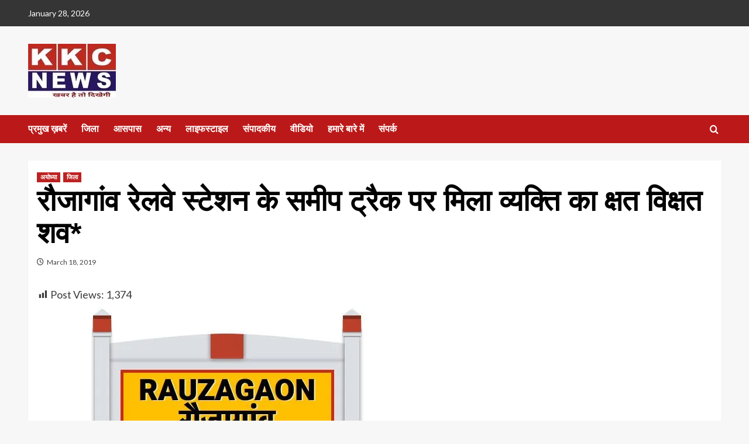

--- FILE ---
content_type: text/html; charset=UTF-8
request_url: https://www.khabrokichaupal.com/2019/03/18/district/ayodhya/6487/
body_size: 27696
content:
<!doctype html>
<html lang="en-US">

<head>
    <meta charset="UTF-8">
    <meta name="viewport" content="width=device-width, initial-scale=1">
    <link rel="profile" href="https://gmpg.org/xfn/11">
    <title>रौजागांव रेलवे स्टेशन के समीप  ट्रैक पर मिला व्यक्ति का क्षत विक्षत शव* &#8211; KKC News Network</title>
<meta name='robots' content='max-image-preview:large' />
<link rel='preload' href='https://fonts.googleapis.com/css?family=Source%2BSans%2BPro%3A400%2C700%7CLato%3A400%2C700&#038;subset=latin&#038;display=swap' as='style' onload="this.onload=null;this.rel='stylesheet'" type='text/css' media='all' crossorigin='anonymous'>
<link rel='preconnect' href='https://fonts.googleapis.com' crossorigin='anonymous'>
<link rel='preconnect' href='https://fonts.gstatic.com' crossorigin='anonymous'>
<link rel='dns-prefetch' href='//code.responsivevoice.org' />
<link rel='dns-prefetch' href='//stats.wp.com' />
<link rel='dns-prefetch' href='//fonts.googleapis.com' />
<link rel='dns-prefetch' href='//v0.wordpress.com' />
<link rel='dns-prefetch' href='//widgets.wp.com' />
<link rel='dns-prefetch' href='//s0.wp.com' />
<link rel='dns-prefetch' href='//0.gravatar.com' />
<link rel='dns-prefetch' href='//1.gravatar.com' />
<link rel='dns-prefetch' href='//2.gravatar.com' />
<link rel='preconnect' href='//i0.wp.com' />
<link rel='preconnect' href='https://fonts.googleapis.com' />
<link rel='preconnect' href='https://fonts.gstatic.com' />
<link rel='preconnect' href='//c0.wp.com' />
<link rel="alternate" type="application/rss+xml" title="KKC News Network &raquo; Feed" href="https://www.khabrokichaupal.com/feed/" />
<link rel="alternate" type="application/rss+xml" title="KKC News Network &raquo; Comments Feed" href="https://www.khabrokichaupal.com/comments/feed/" />
<link rel="alternate" type="application/rss+xml" title="KKC News Network &raquo; रौजागांव रेलवे स्टेशन के समीप  ट्रैक पर मिला व्यक्ति का क्षत विक्षत शव* Comments Feed" href="https://www.khabrokichaupal.com/2019/03/18/district/ayodhya/6487/feed/" />
<link rel="alternate" title="oEmbed (JSON)" type="application/json+oembed" href="https://www.khabrokichaupal.com/wp-json/oembed/1.0/embed?url=https%3A%2F%2Fwww.khabrokichaupal.com%2F2019%2F03%2F18%2Fdistrict%2Fayodhya%2F6487%2F" />
<link rel="alternate" title="oEmbed (XML)" type="text/xml+oembed" href="https://www.khabrokichaupal.com/wp-json/oembed/1.0/embed?url=https%3A%2F%2Fwww.khabrokichaupal.com%2F2019%2F03%2F18%2Fdistrict%2Fayodhya%2F6487%2F&#038;format=xml" />
<style id='wp-img-auto-sizes-contain-inline-css' type='text/css'>
img:is([sizes=auto i],[sizes^="auto," i]){contain-intrinsic-size:3000px 1500px}
/*# sourceURL=wp-img-auto-sizes-contain-inline-css */
</style>

<link rel='stylesheet' id='jetpack_related-posts-css' href='https://c0.wp.com/p/jetpack/15.4/modules/related-posts/related-posts.css' type='text/css' media='all' />
<link rel='stylesheet' id='pt-cv-public-style-css' href='https://www.khabrokichaupal.com/wp-content/plugins/content-views-query-and-display-post-page/public/assets/css/cv.css?ver=4.3' type='text/css' media='all' />
<link rel='stylesheet' id='dashicons-css' href='https://c0.wp.com/c/6.9/wp-includes/css/dashicons.min.css' type='text/css' media='all' />
<link rel='stylesheet' id='post-views-counter-frontend-css' href='https://www.khabrokichaupal.com/wp-content/plugins/post-views-counter/css/frontend.css?ver=1.7.3' type='text/css' media='all' />
<style id='wp-emoji-styles-inline-css' type='text/css'>

	img.wp-smiley, img.emoji {
		display: inline !important;
		border: none !important;
		box-shadow: none !important;
		height: 1em !important;
		width: 1em !important;
		margin: 0 0.07em !important;
		vertical-align: -0.1em !important;
		background: none !important;
		padding: 0 !important;
	}
/*# sourceURL=wp-emoji-styles-inline-css */
</style>
<link rel='stylesheet' id='contact-form-7-css' href='https://www.khabrokichaupal.com/wp-content/plugins/contact-form-7/includes/css/styles.css?ver=6.1.4' type='text/css' media='all' />
<link rel='stylesheet' id='rv-style-css' href='https://www.khabrokichaupal.com/wp-content/plugins/responsivevoice-text-to-speech/includes/css/responsivevoice.css?ver=6.9' type='text/css' media='all' />
<link rel='stylesheet' id='wp_automatic_gallery_style-css' href='https://www.khabrokichaupal.com/wp-content/plugins/wp-automatic/css/wp-automatic.css?ver=1.0.0' type='text/css' media='all' />
<link rel='stylesheet' id='covernews-google-fonts-css' href='https://fonts.googleapis.com/css?family=Source%2BSans%2BPro%3A400%2C700%7CLato%3A400%2C700&#038;subset=latin&#038;display=swap' type='text/css' media='all' />
<link rel='stylesheet' id='covernews-icons-css' href='https://www.khabrokichaupal.com/wp-content/themes/covernews/assets/icons/style.css?ver=6.9' type='text/css' media='all' />
<link rel='stylesheet' id='bootstrap-css' href='https://www.khabrokichaupal.com/wp-content/themes/covernews/assets/bootstrap/css/bootstrap.min.css?ver=6.9' type='text/css' media='all' />
<link rel='stylesheet' id='covernews-style-css' href='https://www.khabrokichaupal.com/wp-content/themes/covernews/style.min.css?ver=5.2.2' type='text/css' media='all' />
<link rel='stylesheet' id='subscribe-modal-css-css' href='https://c0.wp.com/p/jetpack/15.4/modules/subscriptions/subscribe-modal/subscribe-modal.css' type='text/css' media='all' />
<link rel='stylesheet' id='jetpack_likes-css' href='https://c0.wp.com/p/jetpack/15.4/modules/likes/style.css' type='text/css' media='all' />
<style id='jetpack_facebook_likebox-inline-css' type='text/css'>
.widget_facebook_likebox {
	overflow: hidden;
}

/*# sourceURL=https://www.khabrokichaupal.com/wp-content/plugins/jetpack/modules/widgets/facebook-likebox/style.css */
</style>
<script type="text/javascript" id="jetpack_related-posts-js-extra">
/* <![CDATA[ */
var related_posts_js_options = {"post_heading":"h4"};
//# sourceURL=jetpack_related-posts-js-extra
/* ]]> */
</script>
<script type="text/javascript" src="https://c0.wp.com/p/jetpack/15.4/_inc/build/related-posts/related-posts.min.js" id="jetpack_related-posts-js"></script>
<script type="text/javascript" src="https://c0.wp.com/c/6.9/wp-includes/js/jquery/jquery.min.js" id="jquery-core-js"></script>
<script type="text/javascript" src="https://c0.wp.com/c/6.9/wp-includes/js/jquery/jquery-migrate.min.js" id="jquery-migrate-js"></script>
<script type="text/javascript" src="https://code.responsivevoice.org/responsivevoice.js" id="responsive-voice-js"></script>
<script type="text/javascript" src="https://www.khabrokichaupal.com/wp-content/plugins/wp-automatic/js/main-front.js?ver=6.9" id="wp_automatic_gallery-js"></script>
<link rel="https://api.w.org/" href="https://www.khabrokichaupal.com/wp-json/" /><link rel="alternate" title="JSON" type="application/json" href="https://www.khabrokichaupal.com/wp-json/wp/v2/posts/6487" /><link rel="EditURI" type="application/rsd+xml" title="RSD" href="https://www.khabrokichaupal.com/xmlrpc.php?rsd" />
<meta name="generator" content="WordPress 6.9" />
<link rel='shortlink' href='https://wp.me/pac6S6-1GD' />
   <script type="text/javascript">
   var _gaq = _gaq || [];
   _gaq.push(['_setAccount', 'UA-157536171-1']);
   _gaq.push(['_trackPageview']);
   (function() {
   var ga = document.createElement('script'); ga.type = 'text/javascript'; ga.async = true;
   ga.src = ('https:' == document.location.protocol ? 'https://ssl' : 'http://www') + '.google-analytics.com/ga.js';
   var s = document.getElementsByTagName('script')[0]; s.parentNode.insertBefore(ga, s);
   })();
   </script>
<style type="text/css">
.feedzy-rss-link-icon:after {
	content: url("https://www.khabrokichaupal.com/wp-content/plugins/feedzy-rss-feeds/img/external-link.png");
	margin-left: 3px;
}
</style>
		          <style>
          .has-post-thumbnail img.wp-post-image, 
          .attachment-twentyseventeen-featured-image.wp-post-image { display: none !important; }          
          </style>	<style>img#wpstats{display:none}</style>
		<link rel="pingback" href="https://www.khabrokichaupal.com/xmlrpc.php"><meta name="generator" content="Elementor 3.27.5; features: e_font_icon_svg, additional_custom_breakpoints, e_element_cache; settings: css_print_method-external, google_font-enabled, font_display-swap">
<style type="text/css">.recentcomments a{display:inline !important;padding:0 !important;margin:0 !important;}</style><meta name="description" content="(प्रतीकात्मक फोटो) *अयोध्या : रेलवे ट्रैक पर मिला व्यक्ति का क्षत विक्षत शव* ================== *मवई अयोध्या* ===========अयोध्या जिले के पटरंगा थाना क्षेत्र के रौजागांव रेलवे स्टेशन के समीप सोमवार की सुबह फिर एक अधेड़ का क्षत-विक्षत शव मिला। *सूचना पर पहुचीं पटरंगा पुलिस ने मौके पर पहुंच कर शव को पोस्टमार्टम के लिये जिला मुख्यालय&hellip;" />
			<style>
				.e-con.e-parent:nth-of-type(n+4):not(.e-lazyloaded):not(.e-no-lazyload),
				.e-con.e-parent:nth-of-type(n+4):not(.e-lazyloaded):not(.e-no-lazyload) * {
					background-image: none !important;
				}
				@media screen and (max-height: 1024px) {
					.e-con.e-parent:nth-of-type(n+3):not(.e-lazyloaded):not(.e-no-lazyload),
					.e-con.e-parent:nth-of-type(n+3):not(.e-lazyloaded):not(.e-no-lazyload) * {
						background-image: none !important;
					}
				}
				@media screen and (max-height: 640px) {
					.e-con.e-parent:nth-of-type(n+2):not(.e-lazyloaded):not(.e-no-lazyload),
					.e-con.e-parent:nth-of-type(n+2):not(.e-lazyloaded):not(.e-no-lazyload) * {
						background-image: none !important;
					}
				}
			</style>
			        <style type="text/css">
                        .site-title,
            .site-description {
                position: absolute;
                clip: rect(1px, 1px, 1px, 1px);
                display: none;
            }

                    .elementor-template-full-width .elementor-section.elementor-section-full_width > .elementor-container,
        .elementor-template-full-width .elementor-section.elementor-section-boxed > .elementor-container{
            max-width: 1200px;
        }
        @media (min-width: 1600px){
            .elementor-template-full-width .elementor-section.elementor-section-full_width > .elementor-container,
            .elementor-template-full-width .elementor-section.elementor-section-boxed > .elementor-container{
                max-width: 1600px;
            }
        }
        
        .align-content-left .elementor-section-stretched,
        .align-content-right .elementor-section-stretched {
            max-width: 100%;
            left: 0 !important;
        }


        </style>
        
<!-- Jetpack Open Graph Tags -->
<meta property="og:type" content="article" />
<meta property="og:title" content="रौजागांव रेलवे स्टेशन के समीप  ट्रैक पर मिला व्यक्ति का क्षत विक्षत शव*" />
<meta property="og:url" content="https://www.khabrokichaupal.com/2019/03/18/district/ayodhya/6487/" />
<meta property="og:description" content="(प्रतीकात्मक फोटो) *अयोध्या : रेलवे ट्रैक पर मिला व्यक्ति का क्षत विक्षत शव* ================== *मवई अयोध्या* ===========अयोध्या जिले के पटरंगा थाना क्षेत्र के रौजागांव रेलवे स्टेशन के समीप सोमवार …" />
<meta property="article:published_time" content="2019-03-18T14:30:31+00:00" />
<meta property="article:modified_time" content="2019-03-18T14:30:31+00:00" />
<meta property="og:site_name" content="KKC News Network" />
<meta property="og:image" content="https://i0.wp.com/www.khabrokichaupal.com/wp-content/uploads/2019/03/images-2019-03-18t1959573253423531356161839..jpg?fit=640%2C400&#038;ssl=1" />
<meta property="og:image:width" content="640" />
<meta property="og:image:height" content="400" />
<meta property="og:image:alt" content="" />
<meta property="og:locale" content="en_US" />
<meta name="twitter:text:title" content="रौजागांव रेलवे स्टेशन के समीप  ट्रैक पर मिला व्यक्ति का क्षत विक्षत शव*" />
<meta name="twitter:image" content="https://i0.wp.com/www.khabrokichaupal.com/wp-content/uploads/2019/03/images-2019-03-18t1959573253423531356161839..jpg?fit=640%2C400&#038;ssl=1&#038;w=640" />
<meta name="twitter:card" content="summary_large_image" />

<!-- End Jetpack Open Graph Tags -->
<style type="text/css">.saboxplugin-wrap{-webkit-box-sizing:border-box;-moz-box-sizing:border-box;-ms-box-sizing:border-box;box-sizing:border-box;border:1px solid #eee;width:100%;clear:both;display:block;overflow:hidden;word-wrap:break-word;position:relative}.saboxplugin-wrap .saboxplugin-gravatar{float:left;padding:0 20px 20px 20px}.saboxplugin-wrap .saboxplugin-gravatar img{max-width:100px;height:auto;border-radius:0;}.saboxplugin-wrap .saboxplugin-authorname{font-size:18px;line-height:1;margin:20px 0 0 20px;display:block}.saboxplugin-wrap .saboxplugin-authorname a{text-decoration:none}.saboxplugin-wrap .saboxplugin-authorname a:focus{outline:0}.saboxplugin-wrap .saboxplugin-desc{display:block;margin:5px 20px}.saboxplugin-wrap .saboxplugin-desc a{text-decoration:underline}.saboxplugin-wrap .saboxplugin-desc p{margin:5px 0 12px}.saboxplugin-wrap .saboxplugin-web{margin:0 20px 15px;text-align:left}.saboxplugin-wrap .sab-web-position{text-align:right}.saboxplugin-wrap .saboxplugin-web a{color:#ccc;text-decoration:none}.saboxplugin-wrap .saboxplugin-socials{position:relative;display:block;background:#fcfcfc;padding:5px;border-top:1px solid #eee}.saboxplugin-wrap .saboxplugin-socials a svg{width:20px;height:20px}.saboxplugin-wrap .saboxplugin-socials a svg .st2{fill:#fff; transform-origin:center center;}.saboxplugin-wrap .saboxplugin-socials a svg .st1{fill:rgba(0,0,0,.3)}.saboxplugin-wrap .saboxplugin-socials a:hover{opacity:.8;-webkit-transition:opacity .4s;-moz-transition:opacity .4s;-o-transition:opacity .4s;transition:opacity .4s;box-shadow:none!important;-webkit-box-shadow:none!important}.saboxplugin-wrap .saboxplugin-socials .saboxplugin-icon-color{box-shadow:none;padding:0;border:0;-webkit-transition:opacity .4s;-moz-transition:opacity .4s;-o-transition:opacity .4s;transition:opacity .4s;display:inline-block;color:#fff;font-size:0;text-decoration:inherit;margin:5px;-webkit-border-radius:0;-moz-border-radius:0;-ms-border-radius:0;-o-border-radius:0;border-radius:0;overflow:hidden}.saboxplugin-wrap .saboxplugin-socials .saboxplugin-icon-grey{text-decoration:inherit;box-shadow:none;position:relative;display:-moz-inline-stack;display:inline-block;vertical-align:middle;zoom:1;margin:10px 5px;color:#444;fill:#444}.clearfix:after,.clearfix:before{content:' ';display:table;line-height:0;clear:both}.ie7 .clearfix{zoom:1}.saboxplugin-socials.sabox-colored .saboxplugin-icon-color .sab-twitch{border-color:#38245c}.saboxplugin-socials.sabox-colored .saboxplugin-icon-color .sab-addthis{border-color:#e91c00}.saboxplugin-socials.sabox-colored .saboxplugin-icon-color .sab-behance{border-color:#003eb0}.saboxplugin-socials.sabox-colored .saboxplugin-icon-color .sab-delicious{border-color:#06c}.saboxplugin-socials.sabox-colored .saboxplugin-icon-color .sab-deviantart{border-color:#036824}.saboxplugin-socials.sabox-colored .saboxplugin-icon-color .sab-digg{border-color:#00327c}.saboxplugin-socials.sabox-colored .saboxplugin-icon-color .sab-dribbble{border-color:#ba1655}.saboxplugin-socials.sabox-colored .saboxplugin-icon-color .sab-facebook{border-color:#1e2e4f}.saboxplugin-socials.sabox-colored .saboxplugin-icon-color .sab-flickr{border-color:#003576}.saboxplugin-socials.sabox-colored .saboxplugin-icon-color .sab-github{border-color:#264874}.saboxplugin-socials.sabox-colored .saboxplugin-icon-color .sab-google{border-color:#0b51c5}.saboxplugin-socials.sabox-colored .saboxplugin-icon-color .sab-googleplus{border-color:#96271a}.saboxplugin-socials.sabox-colored .saboxplugin-icon-color .sab-html5{border-color:#902e13}.saboxplugin-socials.sabox-colored .saboxplugin-icon-color .sab-instagram{border-color:#1630aa}.saboxplugin-socials.sabox-colored .saboxplugin-icon-color .sab-linkedin{border-color:#00344f}.saboxplugin-socials.sabox-colored .saboxplugin-icon-color .sab-pinterest{border-color:#5b040e}.saboxplugin-socials.sabox-colored .saboxplugin-icon-color .sab-reddit{border-color:#992900}.saboxplugin-socials.sabox-colored .saboxplugin-icon-color .sab-rss{border-color:#a43b0a}.saboxplugin-socials.sabox-colored .saboxplugin-icon-color .sab-sharethis{border-color:#5d8420}.saboxplugin-socials.sabox-colored .saboxplugin-icon-color .sab-skype{border-color:#00658a}.saboxplugin-socials.sabox-colored .saboxplugin-icon-color .sab-soundcloud{border-color:#995200}.saboxplugin-socials.sabox-colored .saboxplugin-icon-color .sab-spotify{border-color:#0f612c}.saboxplugin-socials.sabox-colored .saboxplugin-icon-color .sab-stackoverflow{border-color:#a95009}.saboxplugin-socials.sabox-colored .saboxplugin-icon-color .sab-steam{border-color:#006388}.saboxplugin-socials.sabox-colored .saboxplugin-icon-color .sab-user_email{border-color:#b84e05}.saboxplugin-socials.sabox-colored .saboxplugin-icon-color .sab-stumbleUpon{border-color:#9b280e}.saboxplugin-socials.sabox-colored .saboxplugin-icon-color .sab-tumblr{border-color:#10151b}.saboxplugin-socials.sabox-colored .saboxplugin-icon-color .sab-twitter{border-color:#0967a0}.saboxplugin-socials.sabox-colored .saboxplugin-icon-color .sab-vimeo{border-color:#0d7091}.saboxplugin-socials.sabox-colored .saboxplugin-icon-color .sab-windows{border-color:#003f71}.saboxplugin-socials.sabox-colored .saboxplugin-icon-color .sab-whatsapp{border-color:#003f71}.saboxplugin-socials.sabox-colored .saboxplugin-icon-color .sab-wordpress{border-color:#0f3647}.saboxplugin-socials.sabox-colored .saboxplugin-icon-color .sab-yahoo{border-color:#14002d}.saboxplugin-socials.sabox-colored .saboxplugin-icon-color .sab-youtube{border-color:#900}.saboxplugin-socials.sabox-colored .saboxplugin-icon-color .sab-xing{border-color:#000202}.saboxplugin-socials.sabox-colored .saboxplugin-icon-color .sab-mixcloud{border-color:#2475a0}.saboxplugin-socials.sabox-colored .saboxplugin-icon-color .sab-vk{border-color:#243549}.saboxplugin-socials.sabox-colored .saboxplugin-icon-color .sab-medium{border-color:#00452c}.saboxplugin-socials.sabox-colored .saboxplugin-icon-color .sab-quora{border-color:#420e00}.saboxplugin-socials.sabox-colored .saboxplugin-icon-color .sab-meetup{border-color:#9b181c}.saboxplugin-socials.sabox-colored .saboxplugin-icon-color .sab-goodreads{border-color:#000}.saboxplugin-socials.sabox-colored .saboxplugin-icon-color .sab-snapchat{border-color:#999700}.saboxplugin-socials.sabox-colored .saboxplugin-icon-color .sab-500px{border-color:#00557f}.saboxplugin-socials.sabox-colored .saboxplugin-icon-color .sab-mastodont{border-color:#185886}.sabox-plus-item{margin-bottom:20px}@media screen and (max-width:480px){.saboxplugin-wrap{text-align:center}.saboxplugin-wrap .saboxplugin-gravatar{float:none;padding:20px 0;text-align:center;margin:0 auto;display:block}.saboxplugin-wrap .saboxplugin-gravatar img{float:none;display:inline-block;display:-moz-inline-stack;vertical-align:middle;zoom:1}.saboxplugin-wrap .saboxplugin-desc{margin:0 10px 20px;text-align:center}.saboxplugin-wrap .saboxplugin-authorname{text-align:center;margin:10px 0 20px}}body .saboxplugin-authorname a,body .saboxplugin-authorname a:hover{box-shadow:none;-webkit-box-shadow:none}a.sab-profile-edit{font-size:16px!important;line-height:1!important}.sab-edit-settings a,a.sab-profile-edit{color:#0073aa!important;box-shadow:none!important;-webkit-box-shadow:none!important}.sab-edit-settings{margin-right:15px;position:absolute;right:0;z-index:2;bottom:10px;line-height:20px}.sab-edit-settings i{margin-left:5px}.saboxplugin-socials{line-height:1!important}.rtl .saboxplugin-wrap .saboxplugin-gravatar{float:right}.rtl .saboxplugin-wrap .saboxplugin-authorname{display:flex;align-items:center}.rtl .saboxplugin-wrap .saboxplugin-authorname .sab-profile-edit{margin-right:10px}.rtl .sab-edit-settings{right:auto;left:0}img.sab-custom-avatar{max-width:75px;}.saboxplugin-wrap {margin-top:0px; margin-bottom:0px; padding: 0px 0px }.saboxplugin-wrap .saboxplugin-authorname {font-size:18px; line-height:25px;}.saboxplugin-wrap .saboxplugin-desc p, .saboxplugin-wrap .saboxplugin-desc {font-size:14px !important; line-height:21px !important;}.saboxplugin-wrap .saboxplugin-web {font-size:14px;}.saboxplugin-wrap .saboxplugin-socials a svg {width:18px;height:18px;}</style><link rel="icon" href="https://i0.wp.com/www.khabrokichaupal.com/wp-content/uploads/2017/10/cropped-khab-3.png?fit=32%2C32&#038;ssl=1" sizes="32x32" />
<link rel="icon" href="https://i0.wp.com/www.khabrokichaupal.com/wp-content/uploads/2017/10/cropped-khab-3.png?fit=135%2C135&#038;ssl=1" sizes="192x192" />
<link rel="apple-touch-icon" href="https://i0.wp.com/www.khabrokichaupal.com/wp-content/uploads/2017/10/cropped-khab-3.png?fit=135%2C135&#038;ssl=1" />
<meta name="msapplication-TileImage" content="https://i0.wp.com/www.khabrokichaupal.com/wp-content/uploads/2017/10/cropped-khab-3.png?fit=135%2C135&#038;ssl=1" />
<link rel='stylesheet' id='wp-block-heading-css' href='https://c0.wp.com/c/6.9/wp-includes/blocks/heading/style.min.css' type='text/css' media='all' />
<link rel='stylesheet' id='wp-block-group-css' href='https://c0.wp.com/c/6.9/wp-includes/blocks/group/style.min.css' type='text/css' media='all' />
<link rel='stylesheet' id='wp-block-group-theme-css' href='https://c0.wp.com/c/6.9/wp-includes/blocks/group/theme.min.css' type='text/css' media='all' />
<link rel='stylesheet' id='wp-block-paragraph-css' href='https://c0.wp.com/c/6.9/wp-includes/blocks/paragraph/style.min.css' type='text/css' media='all' />
<link rel='stylesheet' id='jetpack-swiper-library-css' href='https://c0.wp.com/p/jetpack/15.4/_inc/blocks/swiper.css' type='text/css' media='all' />
<link rel='stylesheet' id='jetpack-carousel-css' href='https://c0.wp.com/p/jetpack/15.4/modules/carousel/jetpack-carousel.css' type='text/css' media='all' />
<link rel='stylesheet' id='jetpack-block-subscriptions-css' href='https://www.khabrokichaupal.com/wp-content/plugins/jetpack/_inc/blocks/subscriptions/view.css?minify=false&#038;ver=15.4' type='text/css' media='all' />
</head>

<body data-rsssl=1 class="wp-singular post-template-default single single-post postid-6487 single-format-standard wp-custom-logo wp-embed-responsive wp-theme-covernews default-content-layout default aft-container-default aft-main-banner-slider-editors-picks-trending single-content-mode-default header-image-default full-width-content elementor-default elementor-kit-25382">
    
    
    <div id="page" class="site">
        <a class="skip-link screen-reader-text" href="#content">Skip to content</a>

        <div class="header-layout-1">
            <div class="top-masthead">

            <div class="container">
                <div class="row">
                                            <div class="col-xs-12 col-sm-12 col-md-8 device-center">
                                                            <span class="topbar-date">
                                    January 28, 2026                                </span>

                            
                                                    </div>
                                                        </div>
            </div>
        </div> <!--    Topbar Ends-->
        <header id="masthead" class="site-header">
                <div class="masthead-banner "   >
            <div class="container">
                <div class="row">
                    <div class="col-md-4">
                        <div class="site-branding">
                            <a href="https://www.khabrokichaupal.com/" class="custom-logo-link" rel="home"><img width="150" height="92" src="https://i0.wp.com/www.khabrokichaupal.com/wp-content/uploads/2019/09/cropped-Webp.net-resizeimage.jpg?fit=150%2C92&amp;ssl=1" class="custom-logo" alt="KKC News Network" decoding="async" data-attachment-id="9976" data-permalink="https://www.khabrokichaupal.com/cropped-webp-net-resizeimage-jpg-2/" data-orig-file="https://i0.wp.com/www.khabrokichaupal.com/wp-content/uploads/2019/09/cropped-Webp.net-resizeimage.jpg?fit=150%2C92&amp;ssl=1" data-orig-size="150,92" data-comments-opened="1" data-image-meta="{&quot;aperture&quot;:&quot;0&quot;,&quot;credit&quot;:&quot;&quot;,&quot;camera&quot;:&quot;&quot;,&quot;caption&quot;:&quot;&quot;,&quot;created_timestamp&quot;:&quot;0&quot;,&quot;copyright&quot;:&quot;&quot;,&quot;focal_length&quot;:&quot;0&quot;,&quot;iso&quot;:&quot;0&quot;,&quot;shutter_speed&quot;:&quot;0&quot;,&quot;title&quot;:&quot;&quot;,&quot;orientation&quot;:&quot;0&quot;}" data-image-title="cropped-Webp.net-resizeimage.jpg" data-image-description="&lt;p&gt;https://www.khabrokichaupal.com/wp-content/uploads/2019/09/cropped-Webp.net-resizeimage.jpg&lt;/p&gt;
" data-image-caption="" data-medium-file="https://i0.wp.com/www.khabrokichaupal.com/wp-content/uploads/2019/09/cropped-Webp.net-resizeimage.jpg?fit=150%2C92&amp;ssl=1" data-large-file="https://i0.wp.com/www.khabrokichaupal.com/wp-content/uploads/2019/09/cropped-Webp.net-resizeimage.jpg?fit=150%2C92&amp;ssl=1" /></a>                                <p class="site-title font-family-1">
                                    <a href="https://www.khabrokichaupal.com/" rel="home">KKC News Network</a>
                                </p>
                            
                                                    </div>
                    </div>
                    <div class="col-md-8">
                                            </div>
                </div>
            </div>
        </div>
        <nav id="site-navigation" class="main-navigation">
            <div class="container">
                <div class="row">
                    <div class="kol-12">
                        <div class="navigation-container">

                            <div class="main-navigation-container-items-wrapper">

                                <span class="toggle-menu" aria-controls="primary-menu" aria-expanded="false">
                                    <a href="javascript:void(0)" class="aft-void-menu">
                                        <span class="screen-reader-text">Primary Menu</span>
                                        <i class="ham"></i>
                                    </a>
                                </span>
                                <span class="af-mobile-site-title-wrap">
                                    <a href="https://www.khabrokichaupal.com/" class="custom-logo-link" rel="home"><img width="150" height="92" src="https://i0.wp.com/www.khabrokichaupal.com/wp-content/uploads/2019/09/cropped-Webp.net-resizeimage.jpg?fit=150%2C92&amp;ssl=1" class="custom-logo" alt="KKC News Network" decoding="async" data-attachment-id="9976" data-permalink="https://www.khabrokichaupal.com/cropped-webp-net-resizeimage-jpg-2/" data-orig-file="https://i0.wp.com/www.khabrokichaupal.com/wp-content/uploads/2019/09/cropped-Webp.net-resizeimage.jpg?fit=150%2C92&amp;ssl=1" data-orig-size="150,92" data-comments-opened="1" data-image-meta="{&quot;aperture&quot;:&quot;0&quot;,&quot;credit&quot;:&quot;&quot;,&quot;camera&quot;:&quot;&quot;,&quot;caption&quot;:&quot;&quot;,&quot;created_timestamp&quot;:&quot;0&quot;,&quot;copyright&quot;:&quot;&quot;,&quot;focal_length&quot;:&quot;0&quot;,&quot;iso&quot;:&quot;0&quot;,&quot;shutter_speed&quot;:&quot;0&quot;,&quot;title&quot;:&quot;&quot;,&quot;orientation&quot;:&quot;0&quot;}" data-image-title="cropped-Webp.net-resizeimage.jpg" data-image-description="&lt;p&gt;https://www.khabrokichaupal.com/wp-content/uploads/2019/09/cropped-Webp.net-resizeimage.jpg&lt;/p&gt;
" data-image-caption="" data-medium-file="https://i0.wp.com/www.khabrokichaupal.com/wp-content/uploads/2019/09/cropped-Webp.net-resizeimage.jpg?fit=150%2C92&amp;ssl=1" data-large-file="https://i0.wp.com/www.khabrokichaupal.com/wp-content/uploads/2019/09/cropped-Webp.net-resizeimage.jpg?fit=150%2C92&amp;ssl=1" /></a>                                    <p class="site-title font-family-1">
                                        <a href="https://www.khabrokichaupal.com/" rel="home">KKC News Network</a>
                                    </p>
                                </span>
                                <div id="primary-menu" class="menu"><ul>
<li class="page_item page-item-27"><a href="https://www.khabrokichaupal.com/main-news/">प्रमुख ख़बरें</a></li>
<li class="page_item page-item-29 page_item_has_children"><a href="https://www.khabrokichaupal.com/district/">जिला</a>
<ul class='children'>
	<li class="page_item page-item-3423"><a href="https://www.khabrokichaupal.com/district/amethi/">अमेठी</a></li>
	<li class="page_item page-item-3419"><a href="https://www.khabrokichaupal.com/district/ambedkar-nagar/">अम्बेडकर नगर</a></li>
	<li class="page_item page-item-3435"><a href="https://www.khabrokichaupal.com/district/unnao/">उन्नाव</a></li>
	<li class="page_item page-item-3433"><a href="https://www.khabrokichaupal.com/district/kanpur/">कानपुर</a></li>
	<li class="page_item page-item-3427"><a href="https://www.khabrokichaupal.com/district/gonda/">गोंडा</a></li>
	<li class="page_item page-item-3425"><a href="https://www.khabrokichaupal.com/district/gorakhpur/">गोरखपुर</a></li>
	<li class="page_item page-item-3429"><a href="https://www.khabrokichaupal.com/district/pratapgarh/">प्रतापगढ़</a></li>
	<li class="page_item page-item-3431"><a href="https://www.khabrokichaupal.com/district/prayagraj/">प्रयागराज</a></li>
	<li class="page_item page-item-3439"><a href="https://www.khabrokichaupal.com/district/varanasi/">वाराणसी</a></li>
	<li class="page_item page-item-3421"><a href="https://www.khabrokichaupal.com/district/sultanpur/">सुल्तानपुर</a></li>
	<li class="page_item page-item-3437"><a href="https://www.khabrokichaupal.com/district/hardoi/">हरदोई</a></li>
	<li class="page_item page-item-111"><a href="https://www.khabrokichaupal.com/district/lucknow/">लखनऊ</a></li>
	<li class="page_item page-item-109"><a href="https://www.khabrokichaupal.com/district/ayodhya/">अयोध्या</a></li>
	<li class="page_item page-item-39"><a href="https://www.khabrokichaupal.com/district/barabanki/">बाराबंकी</a></li>
</ul>
</li>
<li class="page_item page-item-41"><a href="https://www.khabrokichaupal.com/nearby-news/">आसपास</a></li>
<li class="page_item page-item-43 page_item_has_children"><a href="https://www.khabrokichaupal.com/others/">अन्य</a>
<ul class='children'>
	<li class="page_item page-item-5766"><a href="https://www.khabrokichaupal.com/others/photo_gallery/">फ़ोटो गैलरी</a></li>
</ul>
</li>
<li class="page_item page-item-52"><a href="https://www.khabrokichaupal.com/lifestyle/">लाइफस्टाइल</a></li>
<li class="page_item page-item-47"><a href="https://www.khabrokichaupal.com/editorial/">संपादकीय</a></li>
<li class="page_item page-item-50"><a href="https://www.khabrokichaupal.com/videos/">वीडियो</a></li>
<li class="page_item page-item-56"><a href="https://www.khabrokichaupal.com/about-us/">हमारे बारे में</a></li>
<li class="page_item page-item-58"><a href="https://www.khabrokichaupal.com/contact-us/">संपर्क</a></li>
</ul></div>
                            </div>
                            <div class="cart-search">

                                <div class="af-search-wrap">
                                    <div class="search-overlay">
                                        <a href="#" title="Search" class="search-icon">
                                            <i class="fa fa-search"></i>
                                        </a>
                                        <div class="af-search-form">
                                            <form role="search" method="get" class="search-form" action="https://www.khabrokichaupal.com/">
				<label>
					<span class="screen-reader-text">Search for:</span>
					<input type="search" class="search-field" placeholder="Search &hellip;" value="" name="s" />
				</label>
				<input type="submit" class="search-submit" value="Search" />
			</form>                                        </div>
                                    </div>
                                </div>
                            </div>


                        </div>
                    </div>
                </div>
            </div>
        </nav>
    </header>
</div>

        
            <div id="content" class="container">
                                <div class="section-block-upper row">
                <div id="primary" class="content-area">
                    <main id="main" class="site-main">

                                                    <article id="post-6487" class="af-single-article post-6487 post type-post status-publish format-standard has-post-thumbnail hentry category-ayodhya category-district">
                                <div class="entry-content-wrap">
                                    <header class="entry-header">

    <div class="header-details-wrapper">
        <div class="entry-header-details">
                            <div class="figure-categories figure-categories-bg">
                                        <ul class="cat-links"><li class="meta-category">
                             <a class="covernews-categories category-color-1"
                            href="https://www.khabrokichaupal.com/category/district/ayodhya/" 
                            aria-label="View all posts in अयोध्या"> 
                                 अयोध्या
                             </a>
                        </li><li class="meta-category">
                             <a class="covernews-categories category-color-1"
                            href="https://www.khabrokichaupal.com/category/district/" 
                            aria-label="View all posts in जिला"> 
                                 जिला
                             </a>
                        </li></ul>                </div>
                        <h1 class="entry-title">रौजागांव रेलवे स्टेशन के समीप  ट्रैक पर मिला व्यक्ति का क्षत विक्षत शव*</h1>
            
                
    <span class="author-links">

                    <span class="item-metadata posts-date">
          <i class="far fa-clock"></i>
          <a href="https://www.khabrokichaupal.com/2019/03/">
            March 18, 2019          </a>
        </span>
                </span>
                

                    </div>
    </div>

        <div class="aft-post-thumbnail-wrapper">    
                    <div class="post-thumbnail full-width-image">
                    <img fetchpriority="high" width="640" height="400" src="https://i0.wp.com/www.khabrokichaupal.com/wp-content/uploads/2019/03/images-2019-03-18t1959573253423531356161839..jpg?fit=640%2C400&amp;ssl=1" class="attachment-covernews-featured size-covernews-featured wp-post-image" alt="images - 2019-03-18t1959573253423531356161839..jpg" decoding="async" srcset="https://i0.wp.com/www.khabrokichaupal.com/wp-content/uploads/2019/03/images-2019-03-18t1959573253423531356161839..jpg?w=640&amp;ssl=1 640w, https://i0.wp.com/www.khabrokichaupal.com/wp-content/uploads/2019/03/images-2019-03-18t1959573253423531356161839..jpg?resize=300%2C188&amp;ssl=1 300w" sizes="(max-width: 640px) 100vw, 640px" data-attachment-id="6486" data-permalink="https://www.khabrokichaupal.com/images-2019-03-18t1959573253423531356161839/" data-orig-file="https://i0.wp.com/www.khabrokichaupal.com/wp-content/uploads/2019/03/images-2019-03-18t1959573253423531356161839..jpg?fit=640%2C400&amp;ssl=1" data-orig-size="640,400" data-comments-opened="1" data-image-meta="{&quot;aperture&quot;:&quot;0&quot;,&quot;credit&quot;:&quot;&quot;,&quot;camera&quot;:&quot;&quot;,&quot;caption&quot;:&quot;&quot;,&quot;created_timestamp&quot;:&quot;0&quot;,&quot;copyright&quot;:&quot;&quot;,&quot;focal_length&quot;:&quot;0&quot;,&quot;iso&quot;:&quot;0&quot;,&quot;shutter_speed&quot;:&quot;0&quot;,&quot;title&quot;:&quot;&quot;,&quot;orientation&quot;:&quot;0&quot;}" data-image-title="images &amp;#8211; 2019-03-18t1959573253423531356161839..jpg" data-image-description="" data-image-caption="" data-medium-file="https://i0.wp.com/www.khabrokichaupal.com/wp-content/uploads/2019/03/images-2019-03-18t1959573253423531356161839..jpg?fit=300%2C188&amp;ssl=1" data-large-file="https://i0.wp.com/www.khabrokichaupal.com/wp-content/uploads/2019/03/images-2019-03-18t1959573253423531356161839..jpg?fit=640%2C400&amp;ssl=1" />                </div>
            
                </div>
    </header><!-- .entry-header -->                                    

    <div class="entry-content">
        <div class="post-views content-post post-6487 entry-meta load-static">
				<span class="post-views-icon dashicons dashicons-chart-bar"></span> <span class="post-views-label">Post Views:</span> <span class="post-views-count">1,374</span>
			</div><p><img data-recalc-dims="1" decoding="async" data-attachment-id="6486" data-permalink="https://www.khabrokichaupal.com/images-2019-03-18t1959573253423531356161839/" data-orig-file="https://i0.wp.com/www.khabrokichaupal.com/wp-content/uploads/2019/03/images-2019-03-18t1959573253423531356161839..jpg?fit=640%2C400&amp;ssl=1" data-orig-size="640,400" data-comments-opened="1" data-image-meta="{&quot;aperture&quot;:&quot;0&quot;,&quot;credit&quot;:&quot;&quot;,&quot;camera&quot;:&quot;&quot;,&quot;caption&quot;:&quot;&quot;,&quot;created_timestamp&quot;:&quot;0&quot;,&quot;copyright&quot;:&quot;&quot;,&quot;focal_length&quot;:&quot;0&quot;,&quot;iso&quot;:&quot;0&quot;,&quot;shutter_speed&quot;:&quot;0&quot;,&quot;title&quot;:&quot;&quot;,&quot;orientation&quot;:&quot;0&quot;}" data-image-title="images &amp;#8211; 2019-03-18t1959573253423531356161839..jpg" data-image-description="" data-image-caption="" data-medium-file="https://i0.wp.com/www.khabrokichaupal.com/wp-content/uploads/2019/03/images-2019-03-18t1959573253423531356161839..jpg?fit=300%2C188&amp;ssl=1" data-large-file="https://i0.wp.com/www.khabrokichaupal.com/wp-content/uploads/2019/03/images-2019-03-18t1959573253423531356161839..jpg?fit=640%2C400&amp;ssl=1" src="https://i0.wp.com/www.khabrokichaupal.com/wp-content/uploads/2019/03/images-2019-03-18t1959573253423531356161839..jpg?resize=640%2C400" class="wp-image-6486 alignnone size-full" width="640" height="400" srcset="https://i0.wp.com/www.khabrokichaupal.com/wp-content/uploads/2019/03/images-2019-03-18t1959573253423531356161839..jpg?w=640&amp;ssl=1 640w, https://i0.wp.com/www.khabrokichaupal.com/wp-content/uploads/2019/03/images-2019-03-18t1959573253423531356161839..jpg?resize=300%2C188&amp;ssl=1 300w" sizes="(max-width: 640px) 100vw, 640px" /></p>
<p>(प्रतीकात्मक फोटो)</p>
<p>*अयोध्या : रेलवे ट्रैक पर मिला व्यक्ति का क्षत विक्षत शव*<br />
==================<br />
*मवई अयोध्या*<br />
===========अयोध्या जिले के पटरंगा थाना क्षेत्र के रौजागांव रेलवे स्टेशन के समीप सोमवार की सुबह फिर एक अधेड़ का क्षत-विक्षत शव मिला।<br />
*सूचना पर पहुचीं पटरंगा पुलिस ने मौके पर पहुंच कर शव को पोस्टमार्टम के लिये जिला मुख्यालय भेज दिया।*<br />
*पटरंगा थानाध्यक्ष संतोष सिंह ने बताया कि मृतक की शिनाख्त अभी नहीं हो पाई है।*<br />
*उन्होने बताया कि मृतक की उम्र लगभग 45 वर्ष के आसपास है। शव की हालत देखकर प्रतीत होता है कि ट्रेन से गिरकर इस व्यक्ति की मौत हुई है। उसके पास परिचय सम्बन्धी कोई कागजात नहीं मिला है। पुलिस ने आसपास के लोगों से व्यक्ति की पहचान कराने का घंटों प्रयास किया। लेकिन शव की शिनाख्त नहीं हो पाई।*</p>
<div class="saboxplugin-wrap" itemtype="http://schema.org/Person" itemscope itemprop="author"><div class="saboxplugin-tab"><div class="saboxplugin-gravatar"><img data-recalc-dims="1" loading="lazy" decoding="async" src="https://i0.wp.com/www.khabrokichaupal.com/wp-content/uploads/2020/11/PicsArt_11-12-05.34.21.png?resize=100%2C100&#038;ssl=1" width="100"  height="100" alt="" itemprop="image"></div><div class="saboxplugin-authorname"><a href="https://www.khabrokichaupal.com/author/admin/" class="vcard author" rel="author"><span class="fn">KKC News Desk</span></a></div><div class="saboxplugin-desc"><div itemprop="description"></div></div><div class="clearfix"></div></div></div>
<div id='jp-relatedposts' class='jp-relatedposts' >
	<h3 class="jp-relatedposts-headline"><em>Related</em></h3>
</div>                    <div class="post-item-metadata entry-meta">
                            </div>
               
        
	<nav class="navigation post-navigation" aria-label="Post Navigation">
		<h2 class="screen-reader-text">Post Navigation</h2>
		<div class="nav-links"><div class="nav-previous"><a href="https://www.khabrokichaupal.com/2019/03/18/nearbynews/6483/" rel="prev"><span class="em-post-navigation">Previous</span> मथुरा: पेड़ से लटका मिला यूपी पुलिस के सिपाही का शव</a></div><div class="nav-next"><a href="https://www.khabrokichaupal.com/2019/03/18/district/ayodhya/6489/" rel="next"><span class="em-post-navigation">Next</span> अयोध्या :मिल्कीपुर-गाड़ी पर लदा सरकारी राशन के साथ दो लोगो को पुलिस ने लिया हिरासत में जांच पड़ताल शुरू</a></div></div>
	</nav>            </div><!-- .entry-content -->


                                </div>
                                
<div class="promotionspace enable-promotionspace">
  <div class="em-reated-posts  col-ten">
    <div class="row">
                <h3 class="related-title">
            More Stories          </h3>
                <div class="row">
                      <div class="col-sm-4 latest-posts-grid" data-mh="latest-posts-grid">
              <div class="spotlight-post">
                <figure class="categorised-article inside-img">
                  <div class="categorised-article-wrapper">
                    <div class="data-bg-hover data-bg-categorised read-bg-img">
                      <a href="https://www.khabrokichaupal.com/2026/01/17/district/ayodhya/33427/"
                        aria-label="धर्म की रक्षा और अधर्म के विनाश के लिए अवतरित श्रीकृष्ण-कथा व्यास">
                        <img width="300" height="225" src="https://i0.wp.com/www.khabrokichaupal.com/wp-content/uploads/2026/01/IMG-20260116-WA0044.jpg?fit=300%2C225&amp;ssl=1" class="attachment-medium size-medium wp-post-image" alt="IMG-20260116-WA0044.jpg" decoding="async" srcset="https://i0.wp.com/www.khabrokichaupal.com/wp-content/uploads/2026/01/IMG-20260116-WA0044.jpg?w=1600&amp;ssl=1 1600w, https://i0.wp.com/www.khabrokichaupal.com/wp-content/uploads/2026/01/IMG-20260116-WA0044.jpg?resize=300%2C225&amp;ssl=1 300w, https://i0.wp.com/www.khabrokichaupal.com/wp-content/uploads/2026/01/IMG-20260116-WA0044.jpg?resize=1152%2C864&amp;ssl=1 1152w, https://i0.wp.com/www.khabrokichaupal.com/wp-content/uploads/2026/01/IMG-20260116-WA0044.jpg?resize=768%2C576&amp;ssl=1 768w, https://i0.wp.com/www.khabrokichaupal.com/wp-content/uploads/2026/01/IMG-20260116-WA0044.jpg?resize=1536%2C1152&amp;ssl=1 1536w, https://i0.wp.com/www.khabrokichaupal.com/wp-content/uploads/2026/01/IMG-20260116-WA0044.jpg?resize=1024%2C768&amp;ssl=1 1024w, https://i0.wp.com/www.khabrokichaupal.com/wp-content/uploads/2026/01/IMG-20260116-WA0044.jpg?w=1280&amp;ssl=1 1280w" sizes="(max-width: 300px) 100vw, 300px" data-attachment-id="33425" data-permalink="https://www.khabrokichaupal.com/img-20260116-wa0044-jpg/" data-orig-file="https://i0.wp.com/www.khabrokichaupal.com/wp-content/uploads/2026/01/IMG-20260116-WA0044.jpg?fit=1600%2C1200&amp;ssl=1" data-orig-size="1600,1200" data-comments-opened="0" data-image-meta="{&quot;aperture&quot;:&quot;0&quot;,&quot;credit&quot;:&quot;&quot;,&quot;camera&quot;:&quot;&quot;,&quot;caption&quot;:&quot;&quot;,&quot;created_timestamp&quot;:&quot;0&quot;,&quot;copyright&quot;:&quot;&quot;,&quot;focal_length&quot;:&quot;0&quot;,&quot;iso&quot;:&quot;0&quot;,&quot;shutter_speed&quot;:&quot;0&quot;,&quot;title&quot;:&quot;&quot;,&quot;orientation&quot;:&quot;0&quot;}" data-image-title="IMG-20260116-WA0044.jpg" data-image-description="" data-image-caption="" data-medium-file="https://i0.wp.com/www.khabrokichaupal.com/wp-content/uploads/2026/01/IMG-20260116-WA0044.jpg?fit=300%2C225&amp;ssl=1" data-large-file="https://i0.wp.com/www.khabrokichaupal.com/wp-content/uploads/2026/01/IMG-20260116-WA0044.jpg?fit=640%2C480&amp;ssl=1" />                      </a>
                    </div>
                  </div>
                                    <div class="figure-categories figure-categories-bg">

                    <ul class="cat-links"><li class="meta-category">
                             <a class="covernews-categories category-color-1"
                            href="https://www.khabrokichaupal.com/category/district/ayodhya/" 
                            aria-label="View all posts in अयोध्या"> 
                                 अयोध्या
                             </a>
                        </li></ul>                  </div>
                </figure>

                <figcaption>

                  <h3 class="article-title article-title-1">
                    <a href="https://www.khabrokichaupal.com/2026/01/17/district/ayodhya/33427/">
                      धर्म की रक्षा और अधर्म के विनाश के लिए अवतरित श्रीकृष्ण-कथा व्यास                    </a>
                  </h3>
                  <div class="grid-item-metadata">
                    
    <span class="author-links">

                    <span class="item-metadata posts-date">
          <i class="far fa-clock"></i>
          <a href="https://www.khabrokichaupal.com/2026/01/">
            January 17, 2026          </a>
        </span>
                </span>
                  </div>
                </figcaption>
              </div>
            </div>
                      <div class="col-sm-4 latest-posts-grid" data-mh="latest-posts-grid">
              <div class="spotlight-post">
                <figure class="categorised-article inside-img">
                  <div class="categorised-article-wrapper">
                    <div class="data-bg-hover data-bg-categorised read-bg-img">
                      <a href="https://www.khabrokichaupal.com/2026/01/06/district/ayodhya/33422/"
                        aria-label="ट्रैक्टर ट्रॉली चोर गिरोह का पर्दाफाश,3 शातिर चोर गिरफ्तार, 10 लाख की संपत्ति बरामद">
                        <img width="300" height="131" src="https://i0.wp.com/www.khabrokichaupal.com/wp-content/uploads/2026/01/IMG-20260106-WA0007.jpg?fit=300%2C131&amp;ssl=1" class="attachment-medium size-medium wp-post-image" alt="IMG-20260106-WA0007.jpg" decoding="async" srcset="https://i0.wp.com/www.khabrokichaupal.com/wp-content/uploads/2026/01/IMG-20260106-WA0007.jpg?w=1280&amp;ssl=1 1280w, https://i0.wp.com/www.khabrokichaupal.com/wp-content/uploads/2026/01/IMG-20260106-WA0007.jpg?resize=300%2C131&amp;ssl=1 300w, https://i0.wp.com/www.khabrokichaupal.com/wp-content/uploads/2026/01/IMG-20260106-WA0007.jpg?resize=1152%2C505&amp;ssl=1 1152w, https://i0.wp.com/www.khabrokichaupal.com/wp-content/uploads/2026/01/IMG-20260106-WA0007.jpg?resize=768%2C337&amp;ssl=1 768w, https://i0.wp.com/www.khabrokichaupal.com/wp-content/uploads/2026/01/IMG-20260106-WA0007.jpg?resize=1024%2C449&amp;ssl=1 1024w" sizes="(max-width: 300px) 100vw, 300px" data-attachment-id="33421" data-permalink="https://www.khabrokichaupal.com/img-20260106-wa0007-jpg/" data-orig-file="https://i0.wp.com/www.khabrokichaupal.com/wp-content/uploads/2026/01/IMG-20260106-WA0007.jpg?fit=1280%2C561&amp;ssl=1" data-orig-size="1280,561" data-comments-opened="0" data-image-meta="{&quot;aperture&quot;:&quot;0&quot;,&quot;credit&quot;:&quot;&quot;,&quot;camera&quot;:&quot;&quot;,&quot;caption&quot;:&quot;&quot;,&quot;created_timestamp&quot;:&quot;0&quot;,&quot;copyright&quot;:&quot;&quot;,&quot;focal_length&quot;:&quot;0&quot;,&quot;iso&quot;:&quot;0&quot;,&quot;shutter_speed&quot;:&quot;0&quot;,&quot;title&quot;:&quot;&quot;,&quot;orientation&quot;:&quot;0&quot;}" data-image-title="IMG-20260106-WA0007.jpg" data-image-description="" data-image-caption="" data-medium-file="https://i0.wp.com/www.khabrokichaupal.com/wp-content/uploads/2026/01/IMG-20260106-WA0007.jpg?fit=300%2C131&amp;ssl=1" data-large-file="https://i0.wp.com/www.khabrokichaupal.com/wp-content/uploads/2026/01/IMG-20260106-WA0007.jpg?fit=640%2C281&amp;ssl=1" />                      </a>
                    </div>
                  </div>
                                    <div class="figure-categories figure-categories-bg">

                    <ul class="cat-links"><li class="meta-category">
                             <a class="covernews-categories category-color-1"
                            href="https://www.khabrokichaupal.com/category/district/ayodhya/" 
                            aria-label="View all posts in अयोध्या"> 
                                 अयोध्या
                             </a>
                        </li><li class="meta-category">
                             <a class="covernews-categories category-color-1"
                            href="https://www.khabrokichaupal.com/category/district/%e0%a4%97%e0%a5%8b%e0%a4%82%e0%a4%a1%e0%a4%be/" 
                            aria-label="View all posts in गोंडा"> 
                                 गोंडा
                             </a>
                        </li><li class="meta-category">
                             <a class="covernews-categories category-color-1"
                            href="https://www.khabrokichaupal.com/category/district/barabanki/" 
                            aria-label="View all posts in बाराबंकी"> 
                                 बाराबंकी
                             </a>
                        </li></ul>                  </div>
                </figure>

                <figcaption>

                  <h3 class="article-title article-title-1">
                    <a href="https://www.khabrokichaupal.com/2026/01/06/district/ayodhya/33422/">
                      ट्रैक्टर ट्रॉली चोर गिरोह का पर्दाफाश,3 शातिर चोर गिरफ्तार, 10 लाख की संपत्ति बरामद                    </a>
                  </h3>
                  <div class="grid-item-metadata">
                    
    <span class="author-links">

                    <span class="item-metadata posts-date">
          <i class="far fa-clock"></i>
          <a href="https://www.khabrokichaupal.com/2026/01/">
            January 6, 2026          </a>
        </span>
                </span>
                  </div>
                </figcaption>
              </div>
            </div>
                      <div class="col-sm-4 latest-posts-grid" data-mh="latest-posts-grid">
              <div class="spotlight-post">
                <figure class="categorised-article inside-img">
                  <div class="categorised-article-wrapper">
                    <div class="data-bg-hover data-bg-categorised read-bg-img">
                      <a href="https://www.khabrokichaupal.com/2026/01/04/district/ayodhya/33413/"
                        aria-label="48 घंटे में खुला बिजली तार चोरी का संगठित गिरोह, सीओ आशीष निगम की रणनीति से रुदौली पुलिस को बड़ी कामयाबी">
                        <img width="300" height="131" src="https://i0.wp.com/www.khabrokichaupal.com/wp-content/uploads/2026/01/IMG-20260104-WA0024.jpg?fit=300%2C131&amp;ssl=1" class="attachment-medium size-medium wp-post-image" alt="IMG-20260104-WA0024.jpg" decoding="async" srcset="https://i0.wp.com/www.khabrokichaupal.com/wp-content/uploads/2026/01/IMG-20260104-WA0024.jpg?w=1280&amp;ssl=1 1280w, https://i0.wp.com/www.khabrokichaupal.com/wp-content/uploads/2026/01/IMG-20260104-WA0024.jpg?resize=300%2C131&amp;ssl=1 300w, https://i0.wp.com/www.khabrokichaupal.com/wp-content/uploads/2026/01/IMG-20260104-WA0024.jpg?resize=1152%2C505&amp;ssl=1 1152w, https://i0.wp.com/www.khabrokichaupal.com/wp-content/uploads/2026/01/IMG-20260104-WA0024.jpg?resize=768%2C337&amp;ssl=1 768w, https://i0.wp.com/www.khabrokichaupal.com/wp-content/uploads/2026/01/IMG-20260104-WA0024.jpg?resize=1024%2C449&amp;ssl=1 1024w" sizes="(max-width: 300px) 100vw, 300px" data-attachment-id="33412" data-permalink="https://www.khabrokichaupal.com/?attachment_id=33412" data-orig-file="https://i0.wp.com/www.khabrokichaupal.com/wp-content/uploads/2026/01/IMG-20260104-WA0024.jpg?fit=1280%2C561&amp;ssl=1" data-orig-size="1280,561" data-comments-opened="0" data-image-meta="{&quot;aperture&quot;:&quot;0&quot;,&quot;credit&quot;:&quot;&quot;,&quot;camera&quot;:&quot;&quot;,&quot;caption&quot;:&quot;&quot;,&quot;created_timestamp&quot;:&quot;0&quot;,&quot;copyright&quot;:&quot;&quot;,&quot;focal_length&quot;:&quot;0&quot;,&quot;iso&quot;:&quot;0&quot;,&quot;shutter_speed&quot;:&quot;0&quot;,&quot;title&quot;:&quot;&quot;,&quot;orientation&quot;:&quot;0&quot;}" data-image-title="IMG-20260104-WA0024.jpg" data-image-description="" data-image-caption="" data-medium-file="https://i0.wp.com/www.khabrokichaupal.com/wp-content/uploads/2026/01/IMG-20260104-WA0024.jpg?fit=300%2C131&amp;ssl=1" data-large-file="https://i0.wp.com/www.khabrokichaupal.com/wp-content/uploads/2026/01/IMG-20260104-WA0024.jpg?fit=640%2C281&amp;ssl=1" />                      </a>
                    </div>
                  </div>
                                    <div class="figure-categories figure-categories-bg">

                    <ul class="cat-links"><li class="meta-category">
                             <a class="covernews-categories category-color-1"
                            href="https://www.khabrokichaupal.com/category/district/ayodhya/" 
                            aria-label="View all posts in अयोध्या"> 
                                 अयोध्या
                             </a>
                        </li><li class="meta-category">
                             <a class="covernews-categories category-color-1"
                            href="https://www.khabrokichaupal.com/category/nearbynews/" 
                            aria-label="View all posts in आसपास"> 
                                 आसपास
                             </a>
                        </li></ul>                  </div>
                </figure>

                <figcaption>

                  <h3 class="article-title article-title-1">
                    <a href="https://www.khabrokichaupal.com/2026/01/04/district/ayodhya/33413/">
                      48 घंटे में खुला बिजली तार चोरी का संगठित गिरोह, सीओ आशीष निगम की रणनीति से रुदौली पुलिस को बड़ी कामयाबी                    </a>
                  </h3>
                  <div class="grid-item-metadata">
                    
    <span class="author-links">

                    <span class="item-metadata posts-date">
          <i class="far fa-clock"></i>
          <a href="https://www.khabrokichaupal.com/2026/01/">
            January 4, 2026          </a>
        </span>
                </span>
                  </div>
                </figcaption>
              </div>
            </div>
                  </div>
      
    </div>
  </div>
</div>
                                
<div id="comments" class="comments-area">

		<div id="respond" class="comment-respond">
		<h3 id="reply-title" class="comment-reply-title">Leave a Reply <small><a rel="nofollow" id="cancel-comment-reply-link" href="/2019/03/18/district/ayodhya/6487/#respond" style="display:none;">Cancel reply</a></small></h3><form action="https://www.khabrokichaupal.com/wp-comments-post.php" method="post" id="commentform" class="comment-form"><p class="comment-notes"><span id="email-notes">Your email address will not be published.</span> <span class="required-field-message">Required fields are marked <span class="required">*</span></span></p><p class="comment-form-comment"><label for="comment">Comment <span class="required">*</span></label> <textarea id="comment" name="comment" cols="45" rows="8" maxlength="65525" required></textarea></p><p class="comment-form-author"><label for="author">Name <span class="required">*</span></label> <input id="author" name="author" type="text" value="" size="30" maxlength="245" autocomplete="name" required /></p>
<p class="comment-form-email"><label for="email">Email <span class="required">*</span></label> <input id="email" name="email" type="email" value="" size="30" maxlength="100" aria-describedby="email-notes" autocomplete="email" required /></p>
<p class="comment-form-url"><label for="url">Website</label> <input id="url" name="url" type="url" value="" size="30" maxlength="200" autocomplete="url" /></p>
<p class="comment-subscription-form"><input type="checkbox" name="subscribe_blog" id="subscribe_blog" value="subscribe" style="width: auto; -moz-appearance: checkbox; -webkit-appearance: checkbox;" /> <label class="subscribe-label" id="subscribe-blog-label" for="subscribe_blog">Notify me of new posts by email.</label></p><p class="form-submit"><input name="submit" type="submit" id="submit" class="submit" value="Post Comment" /> <input type='hidden' name='comment_post_ID' value='6487' id='comment_post_ID' />
<input type='hidden' name='comment_parent' id='comment_parent' value='0' />
</p></form>	</div><!-- #respond -->
	
</div><!-- #comments -->
                            </article>
                        
                    </main><!-- #main -->
                </div><!-- #primary -->
                                            </div>

</div>

<div class="af-main-banner-latest-posts grid-layout">
  <div class="container">
    <div class="row">
      <div class="widget-title-section">
            <h2 class="widget-title header-after1">
      <span class="header-after ">
                You may have missed      </span>
    </h2>

      </div>
      <div class="row">
                    <div class="col-sm-15 latest-posts-grid" data-mh="latest-posts-grid">
              <div class="spotlight-post">
                <figure class="categorised-article inside-img">
                  <div class="categorised-article-wrapper">
                    <div class="data-bg-hover data-bg-categorised read-bg-img">
                      <a href="https://www.khabrokichaupal.com/2026/01/17/district/ayodhya/33427/"
                        aria-label="धर्म की रक्षा और अधर्म के विनाश के लिए अवतरित श्रीकृष्ण-कथा व्यास">
                        <img width="300" height="225" src="https://i0.wp.com/www.khabrokichaupal.com/wp-content/uploads/2026/01/IMG-20260116-WA0044.jpg?fit=300%2C225&amp;ssl=1" class="attachment-medium size-medium wp-post-image" alt="IMG-20260116-WA0044.jpg" decoding="async" srcset="https://i0.wp.com/www.khabrokichaupal.com/wp-content/uploads/2026/01/IMG-20260116-WA0044.jpg?w=1600&amp;ssl=1 1600w, https://i0.wp.com/www.khabrokichaupal.com/wp-content/uploads/2026/01/IMG-20260116-WA0044.jpg?resize=300%2C225&amp;ssl=1 300w, https://i0.wp.com/www.khabrokichaupal.com/wp-content/uploads/2026/01/IMG-20260116-WA0044.jpg?resize=1152%2C864&amp;ssl=1 1152w, https://i0.wp.com/www.khabrokichaupal.com/wp-content/uploads/2026/01/IMG-20260116-WA0044.jpg?resize=768%2C576&amp;ssl=1 768w, https://i0.wp.com/www.khabrokichaupal.com/wp-content/uploads/2026/01/IMG-20260116-WA0044.jpg?resize=1536%2C1152&amp;ssl=1 1536w, https://i0.wp.com/www.khabrokichaupal.com/wp-content/uploads/2026/01/IMG-20260116-WA0044.jpg?resize=1024%2C768&amp;ssl=1 1024w, https://i0.wp.com/www.khabrokichaupal.com/wp-content/uploads/2026/01/IMG-20260116-WA0044.jpg?w=1280&amp;ssl=1 1280w" sizes="(max-width: 300px) 100vw, 300px" data-attachment-id="33425" data-permalink="https://www.khabrokichaupal.com/img-20260116-wa0044-jpg/" data-orig-file="https://i0.wp.com/www.khabrokichaupal.com/wp-content/uploads/2026/01/IMG-20260116-WA0044.jpg?fit=1600%2C1200&amp;ssl=1" data-orig-size="1600,1200" data-comments-opened="0" data-image-meta="{&quot;aperture&quot;:&quot;0&quot;,&quot;credit&quot;:&quot;&quot;,&quot;camera&quot;:&quot;&quot;,&quot;caption&quot;:&quot;&quot;,&quot;created_timestamp&quot;:&quot;0&quot;,&quot;copyright&quot;:&quot;&quot;,&quot;focal_length&quot;:&quot;0&quot;,&quot;iso&quot;:&quot;0&quot;,&quot;shutter_speed&quot;:&quot;0&quot;,&quot;title&quot;:&quot;&quot;,&quot;orientation&quot;:&quot;0&quot;}" data-image-title="IMG-20260116-WA0044.jpg" data-image-description="" data-image-caption="" data-medium-file="https://i0.wp.com/www.khabrokichaupal.com/wp-content/uploads/2026/01/IMG-20260116-WA0044.jpg?fit=300%2C225&amp;ssl=1" data-large-file="https://i0.wp.com/www.khabrokichaupal.com/wp-content/uploads/2026/01/IMG-20260116-WA0044.jpg?fit=640%2C480&amp;ssl=1" />                      </a>
                    </div>
                  </div>
                                    <div class="figure-categories figure-categories-bg">

                    <ul class="cat-links"><li class="meta-category">
                             <a class="covernews-categories category-color-1"
                            href="https://www.khabrokichaupal.com/category/district/ayodhya/" 
                            aria-label="View all posts in अयोध्या"> 
                                 अयोध्या
                             </a>
                        </li></ul>                  </div>
                </figure>

                <figcaption>

                  <h3 class="article-title article-title-1">
                    <a href="https://www.khabrokichaupal.com/2026/01/17/district/ayodhya/33427/">
                      धर्म की रक्षा और अधर्म के विनाश के लिए अवतरित श्रीकृष्ण-कथा व्यास                    </a>
                  </h3>
                  <div class="grid-item-metadata">
                    
    <span class="author-links">

                    <span class="item-metadata posts-date">
          <i class="far fa-clock"></i>
          <a href="https://www.khabrokichaupal.com/2026/01/">
            January 17, 2026          </a>
        </span>
                </span>
                  </div>
                </figcaption>
              </div>
            </div>
                      <div class="col-sm-15 latest-posts-grid" data-mh="latest-posts-grid">
              <div class="spotlight-post">
                <figure class="categorised-article inside-img">
                  <div class="categorised-article-wrapper">
                    <div class="data-bg-hover data-bg-categorised read-bg-img">
                      <a href="https://www.khabrokichaupal.com/2026/01/06/district/ayodhya/33422/"
                        aria-label="ट्रैक्टर ट्रॉली चोर गिरोह का पर्दाफाश,3 शातिर चोर गिरफ्तार, 10 लाख की संपत्ति बरामद">
                        <img width="300" height="131" src="https://i0.wp.com/www.khabrokichaupal.com/wp-content/uploads/2026/01/IMG-20260106-WA0007.jpg?fit=300%2C131&amp;ssl=1" class="attachment-medium size-medium wp-post-image" alt="IMG-20260106-WA0007.jpg" decoding="async" srcset="https://i0.wp.com/www.khabrokichaupal.com/wp-content/uploads/2026/01/IMG-20260106-WA0007.jpg?w=1280&amp;ssl=1 1280w, https://i0.wp.com/www.khabrokichaupal.com/wp-content/uploads/2026/01/IMG-20260106-WA0007.jpg?resize=300%2C131&amp;ssl=1 300w, https://i0.wp.com/www.khabrokichaupal.com/wp-content/uploads/2026/01/IMG-20260106-WA0007.jpg?resize=1152%2C505&amp;ssl=1 1152w, https://i0.wp.com/www.khabrokichaupal.com/wp-content/uploads/2026/01/IMG-20260106-WA0007.jpg?resize=768%2C337&amp;ssl=1 768w, https://i0.wp.com/www.khabrokichaupal.com/wp-content/uploads/2026/01/IMG-20260106-WA0007.jpg?resize=1024%2C449&amp;ssl=1 1024w" sizes="(max-width: 300px) 100vw, 300px" data-attachment-id="33421" data-permalink="https://www.khabrokichaupal.com/img-20260106-wa0007-jpg/" data-orig-file="https://i0.wp.com/www.khabrokichaupal.com/wp-content/uploads/2026/01/IMG-20260106-WA0007.jpg?fit=1280%2C561&amp;ssl=1" data-orig-size="1280,561" data-comments-opened="0" data-image-meta="{&quot;aperture&quot;:&quot;0&quot;,&quot;credit&quot;:&quot;&quot;,&quot;camera&quot;:&quot;&quot;,&quot;caption&quot;:&quot;&quot;,&quot;created_timestamp&quot;:&quot;0&quot;,&quot;copyright&quot;:&quot;&quot;,&quot;focal_length&quot;:&quot;0&quot;,&quot;iso&quot;:&quot;0&quot;,&quot;shutter_speed&quot;:&quot;0&quot;,&quot;title&quot;:&quot;&quot;,&quot;orientation&quot;:&quot;0&quot;}" data-image-title="IMG-20260106-WA0007.jpg" data-image-description="" data-image-caption="" data-medium-file="https://i0.wp.com/www.khabrokichaupal.com/wp-content/uploads/2026/01/IMG-20260106-WA0007.jpg?fit=300%2C131&amp;ssl=1" data-large-file="https://i0.wp.com/www.khabrokichaupal.com/wp-content/uploads/2026/01/IMG-20260106-WA0007.jpg?fit=640%2C281&amp;ssl=1" />                      </a>
                    </div>
                  </div>
                                    <div class="figure-categories figure-categories-bg">

                    <ul class="cat-links"><li class="meta-category">
                             <a class="covernews-categories category-color-1"
                            href="https://www.khabrokichaupal.com/category/district/ayodhya/" 
                            aria-label="View all posts in अयोध्या"> 
                                 अयोध्या
                             </a>
                        </li><li class="meta-category">
                             <a class="covernews-categories category-color-1"
                            href="https://www.khabrokichaupal.com/category/district/%e0%a4%97%e0%a5%8b%e0%a4%82%e0%a4%a1%e0%a4%be/" 
                            aria-label="View all posts in गोंडा"> 
                                 गोंडा
                             </a>
                        </li><li class="meta-category">
                             <a class="covernews-categories category-color-1"
                            href="https://www.khabrokichaupal.com/category/district/barabanki/" 
                            aria-label="View all posts in बाराबंकी"> 
                                 बाराबंकी
                             </a>
                        </li></ul>                  </div>
                </figure>

                <figcaption>

                  <h3 class="article-title article-title-1">
                    <a href="https://www.khabrokichaupal.com/2026/01/06/district/ayodhya/33422/">
                      ट्रैक्टर ट्रॉली चोर गिरोह का पर्दाफाश,3 शातिर चोर गिरफ्तार, 10 लाख की संपत्ति बरामद                    </a>
                  </h3>
                  <div class="grid-item-metadata">
                    
    <span class="author-links">

                    <span class="item-metadata posts-date">
          <i class="far fa-clock"></i>
          <a href="https://www.khabrokichaupal.com/2026/01/">
            January 6, 2026          </a>
        </span>
                </span>
                  </div>
                </figcaption>
              </div>
            </div>
                      <div class="col-sm-15 latest-posts-grid" data-mh="latest-posts-grid">
              <div class="spotlight-post">
                <figure class="categorised-article inside-img">
                  <div class="categorised-article-wrapper">
                    <div class="data-bg-hover data-bg-categorised read-bg-img">
                      <a href="https://www.khabrokichaupal.com/2026/01/04/district/ayodhya/33413/"
                        aria-label="48 घंटे में खुला बिजली तार चोरी का संगठित गिरोह, सीओ आशीष निगम की रणनीति से रुदौली पुलिस को बड़ी कामयाबी">
                        <img width="300" height="131" src="https://i0.wp.com/www.khabrokichaupal.com/wp-content/uploads/2026/01/IMG-20260104-WA0024.jpg?fit=300%2C131&amp;ssl=1" class="attachment-medium size-medium wp-post-image" alt="IMG-20260104-WA0024.jpg" decoding="async" srcset="https://i0.wp.com/www.khabrokichaupal.com/wp-content/uploads/2026/01/IMG-20260104-WA0024.jpg?w=1280&amp;ssl=1 1280w, https://i0.wp.com/www.khabrokichaupal.com/wp-content/uploads/2026/01/IMG-20260104-WA0024.jpg?resize=300%2C131&amp;ssl=1 300w, https://i0.wp.com/www.khabrokichaupal.com/wp-content/uploads/2026/01/IMG-20260104-WA0024.jpg?resize=1152%2C505&amp;ssl=1 1152w, https://i0.wp.com/www.khabrokichaupal.com/wp-content/uploads/2026/01/IMG-20260104-WA0024.jpg?resize=768%2C337&amp;ssl=1 768w, https://i0.wp.com/www.khabrokichaupal.com/wp-content/uploads/2026/01/IMG-20260104-WA0024.jpg?resize=1024%2C449&amp;ssl=1 1024w" sizes="(max-width: 300px) 100vw, 300px" data-attachment-id="33412" data-permalink="https://www.khabrokichaupal.com/?attachment_id=33412" data-orig-file="https://i0.wp.com/www.khabrokichaupal.com/wp-content/uploads/2026/01/IMG-20260104-WA0024.jpg?fit=1280%2C561&amp;ssl=1" data-orig-size="1280,561" data-comments-opened="0" data-image-meta="{&quot;aperture&quot;:&quot;0&quot;,&quot;credit&quot;:&quot;&quot;,&quot;camera&quot;:&quot;&quot;,&quot;caption&quot;:&quot;&quot;,&quot;created_timestamp&quot;:&quot;0&quot;,&quot;copyright&quot;:&quot;&quot;,&quot;focal_length&quot;:&quot;0&quot;,&quot;iso&quot;:&quot;0&quot;,&quot;shutter_speed&quot;:&quot;0&quot;,&quot;title&quot;:&quot;&quot;,&quot;orientation&quot;:&quot;0&quot;}" data-image-title="IMG-20260104-WA0024.jpg" data-image-description="" data-image-caption="" data-medium-file="https://i0.wp.com/www.khabrokichaupal.com/wp-content/uploads/2026/01/IMG-20260104-WA0024.jpg?fit=300%2C131&amp;ssl=1" data-large-file="https://i0.wp.com/www.khabrokichaupal.com/wp-content/uploads/2026/01/IMG-20260104-WA0024.jpg?fit=640%2C281&amp;ssl=1" />                      </a>
                    </div>
                  </div>
                                    <div class="figure-categories figure-categories-bg">

                    <ul class="cat-links"><li class="meta-category">
                             <a class="covernews-categories category-color-1"
                            href="https://www.khabrokichaupal.com/category/district/ayodhya/" 
                            aria-label="View all posts in अयोध्या"> 
                                 अयोध्या
                             </a>
                        </li><li class="meta-category">
                             <a class="covernews-categories category-color-1"
                            href="https://www.khabrokichaupal.com/category/nearbynews/" 
                            aria-label="View all posts in आसपास"> 
                                 आसपास
                             </a>
                        </li></ul>                  </div>
                </figure>

                <figcaption>

                  <h3 class="article-title article-title-1">
                    <a href="https://www.khabrokichaupal.com/2026/01/04/district/ayodhya/33413/">
                      48 घंटे में खुला बिजली तार चोरी का संगठित गिरोह, सीओ आशीष निगम की रणनीति से रुदौली पुलिस को बड़ी कामयाबी                    </a>
                  </h3>
                  <div class="grid-item-metadata">
                    
    <span class="author-links">

                    <span class="item-metadata posts-date">
          <i class="far fa-clock"></i>
          <a href="https://www.khabrokichaupal.com/2026/01/">
            January 4, 2026          </a>
        </span>
                </span>
                  </div>
                </figcaption>
              </div>
            </div>
                      <div class="col-sm-15 latest-posts-grid" data-mh="latest-posts-grid">
              <div class="spotlight-post">
                <figure class="categorised-article inside-img">
                  <div class="categorised-article-wrapper">
                    <div class="data-bg-hover data-bg-categorised read-bg-img">
                      <a href="https://www.khabrokichaupal.com/2025/12/22/district/ayodhya/33402/"
                        aria-label="एक थे फरहान&#8230;.जिनकी आवाज अब खामोश हो गई ,पत्रकार सामाजिक संगठनों व राजनीतिक लोगों में शोक">
                        <img width="300" height="300" src="https://i0.wp.com/www.khabrokichaupal.com/wp-content/uploads/2025/12/FB_IMG_1766372276938.jpg?fit=300%2C300&amp;ssl=1" class="attachment-medium size-medium wp-post-image" alt="FB_IMG_1766372276938.jpg" decoding="async" srcset="https://i0.wp.com/www.khabrokichaupal.com/wp-content/uploads/2025/12/FB_IMG_1766372276938.jpg?w=1502&amp;ssl=1 1502w, https://i0.wp.com/www.khabrokichaupal.com/wp-content/uploads/2025/12/FB_IMG_1766372276938.jpg?resize=300%2C300&amp;ssl=1 300w, https://i0.wp.com/www.khabrokichaupal.com/wp-content/uploads/2025/12/FB_IMG_1766372276938.jpg?resize=1150%2C1152&amp;ssl=1 1150w, https://i0.wp.com/www.khabrokichaupal.com/wp-content/uploads/2025/12/FB_IMG_1766372276938.jpg?resize=768%2C769&amp;ssl=1 768w, https://i0.wp.com/www.khabrokichaupal.com/wp-content/uploads/2025/12/FB_IMG_1766372276938.jpg?resize=1024%2C1025&amp;ssl=1 1024w, https://i0.wp.com/www.khabrokichaupal.com/wp-content/uploads/2025/12/FB_IMG_1766372276938.jpg?w=1280&amp;ssl=1 1280w" sizes="(max-width: 300px) 100vw, 300px" data-attachment-id="33401" data-permalink="https://www.khabrokichaupal.com/fb_img_1766372276938-jpg/" data-orig-file="https://i0.wp.com/www.khabrokichaupal.com/wp-content/uploads/2025/12/FB_IMG_1766372276938.jpg?fit=1502%2C1504&amp;ssl=1" data-orig-size="1502,1504" data-comments-opened="0" data-image-meta="{&quot;aperture&quot;:&quot;0&quot;,&quot;credit&quot;:&quot;&quot;,&quot;camera&quot;:&quot;&quot;,&quot;caption&quot;:&quot;&quot;,&quot;created_timestamp&quot;:&quot;0&quot;,&quot;copyright&quot;:&quot;&quot;,&quot;focal_length&quot;:&quot;0&quot;,&quot;iso&quot;:&quot;0&quot;,&quot;shutter_speed&quot;:&quot;0&quot;,&quot;title&quot;:&quot;&quot;,&quot;orientation&quot;:&quot;0&quot;}" data-image-title="FB_IMG_1766372276938.jpg" data-image-description="" data-image-caption="" data-medium-file="https://i0.wp.com/www.khabrokichaupal.com/wp-content/uploads/2025/12/FB_IMG_1766372276938.jpg?fit=300%2C300&amp;ssl=1" data-large-file="https://i0.wp.com/www.khabrokichaupal.com/wp-content/uploads/2025/12/FB_IMG_1766372276938.jpg?fit=640%2C641&amp;ssl=1" />                      </a>
                    </div>
                  </div>
                                    <div class="figure-categories figure-categories-bg">

                    <ul class="cat-links"><li class="meta-category">
                             <a class="covernews-categories category-color-1"
                            href="https://www.khabrokichaupal.com/category/district/ayodhya/" 
                            aria-label="View all posts in अयोध्या"> 
                                 अयोध्या
                             </a>
                        </li><li class="meta-category">
                             <a class="covernews-categories category-color-1"
                            href="https://www.khabrokichaupal.com/category/nearbynews/" 
                            aria-label="View all posts in आसपास"> 
                                 आसपास
                             </a>
                        </li></ul>                  </div>
                </figure>

                <figcaption>

                  <h3 class="article-title article-title-1">
                    <a href="https://www.khabrokichaupal.com/2025/12/22/district/ayodhya/33402/">
                      एक थे फरहान&#8230;.जिनकी आवाज अब खामोश हो गई ,पत्रकार सामाजिक संगठनों व राजनीतिक लोगों में शोक                    </a>
                  </h3>
                  <div class="grid-item-metadata">
                    
    <span class="author-links">

                    <span class="item-metadata posts-date">
          <i class="far fa-clock"></i>
          <a href="https://www.khabrokichaupal.com/2025/12/">
            December 22, 2025          </a>
        </span>
                </span>
                  </div>
                </figcaption>
              </div>
            </div>
                      <div class="col-sm-15 latest-posts-grid" data-mh="latest-posts-grid">
              <div class="spotlight-post">
                <figure class="categorised-article inside-img">
                  <div class="categorised-article-wrapper">
                    <div class="data-bg-hover data-bg-categorised read-bg-img">
                      <a href="https://www.khabrokichaupal.com/2025/12/21/district/ayodhya/33393/"
                        aria-label="कड़ाके की ठंड में गरीबों का संबल बने विधायक रामचंद्र यादव, हजारों को बांटे कंबल">
                        <img width="300" height="225" src="https://i0.wp.com/www.khabrokichaupal.com/wp-content/uploads/2025/12/IMG-20251221-WA0035.jpg?fit=300%2C225&amp;ssl=1" class="attachment-medium size-medium wp-post-image" alt="IMG-20251221-WA0035.jpg" decoding="async" srcset="https://i0.wp.com/www.khabrokichaupal.com/wp-content/uploads/2025/12/IMG-20251221-WA0035.jpg?w=1280&amp;ssl=1 1280w, https://i0.wp.com/www.khabrokichaupal.com/wp-content/uploads/2025/12/IMG-20251221-WA0035.jpg?resize=300%2C225&amp;ssl=1 300w, https://i0.wp.com/www.khabrokichaupal.com/wp-content/uploads/2025/12/IMG-20251221-WA0035.jpg?resize=1152%2C864&amp;ssl=1 1152w, https://i0.wp.com/www.khabrokichaupal.com/wp-content/uploads/2025/12/IMG-20251221-WA0035.jpg?resize=768%2C576&amp;ssl=1 768w, https://i0.wp.com/www.khabrokichaupal.com/wp-content/uploads/2025/12/IMG-20251221-WA0035.jpg?resize=1024%2C768&amp;ssl=1 1024w" sizes="(max-width: 300px) 100vw, 300px" data-attachment-id="33392" data-permalink="https://www.khabrokichaupal.com/img-20251221-wa0035-jpg/" data-orig-file="https://i0.wp.com/www.khabrokichaupal.com/wp-content/uploads/2025/12/IMG-20251221-WA0035.jpg?fit=1280%2C960&amp;ssl=1" data-orig-size="1280,960" data-comments-opened="0" data-image-meta="{&quot;aperture&quot;:&quot;0&quot;,&quot;credit&quot;:&quot;&quot;,&quot;camera&quot;:&quot;&quot;,&quot;caption&quot;:&quot;&quot;,&quot;created_timestamp&quot;:&quot;0&quot;,&quot;copyright&quot;:&quot;&quot;,&quot;focal_length&quot;:&quot;0&quot;,&quot;iso&quot;:&quot;0&quot;,&quot;shutter_speed&quot;:&quot;0&quot;,&quot;title&quot;:&quot;&quot;,&quot;orientation&quot;:&quot;0&quot;}" data-image-title="IMG-20251221-WA0035.jpg" data-image-description="" data-image-caption="" data-medium-file="https://i0.wp.com/www.khabrokichaupal.com/wp-content/uploads/2025/12/IMG-20251221-WA0035.jpg?fit=300%2C225&amp;ssl=1" data-large-file="https://i0.wp.com/www.khabrokichaupal.com/wp-content/uploads/2025/12/IMG-20251221-WA0035.jpg?fit=640%2C480&amp;ssl=1" />                      </a>
                    </div>
                  </div>
                                    <div class="figure-categories figure-categories-bg">

                    <ul class="cat-links"><li class="meta-category">
                             <a class="covernews-categories category-color-1"
                            href="https://www.khabrokichaupal.com/category/district/ayodhya/" 
                            aria-label="View all posts in अयोध्या"> 
                                 अयोध्या
                             </a>
                        </li><li class="meta-category">
                             <a class="covernews-categories category-color-1"
                            href="https://www.khabrokichaupal.com/category/nearbynews/" 
                            aria-label="View all posts in आसपास"> 
                                 आसपास
                             </a>
                        </li></ul>                  </div>
                </figure>

                <figcaption>

                  <h3 class="article-title article-title-1">
                    <a href="https://www.khabrokichaupal.com/2025/12/21/district/ayodhya/33393/">
                      कड़ाके की ठंड में गरीबों का संबल बने विधायक रामचंद्र यादव, हजारों को बांटे कंबल                    </a>
                  </h3>
                  <div class="grid-item-metadata">
                    
    <span class="author-links">

                    <span class="item-metadata posts-date">
          <i class="far fa-clock"></i>
          <a href="https://www.khabrokichaupal.com/2025/12/">
            December 21, 2025          </a>
        </span>
                </span>
                  </div>
                </figcaption>
              </div>
            </div>
                        </div>
    </div>
  </div>
</div>
<footer class="site-footer">
        
                <div class="site-info">
        <div class="container">
            <div class="row">
                <div class="col-sm-12">
                                                                Copyright KKC News © All rights reserved.                                                                                    <span class="sep"> | </span>
                        <a href="https://afthemes.com/products/covernews/">CoverNews</a> by AF themes.                                    </div>
            </div>
        </div>
    </div>
</footer>
</div>
<a id="scroll-up" class="secondary-color">
    <i class="fa fa-angle-up"></i>
</a>
<script type="speculationrules">
{"prefetch":[{"source":"document","where":{"and":[{"href_matches":"/*"},{"not":{"href_matches":["/wp-*.php","/wp-admin/*","/wp-content/uploads/*","/wp-content/*","/wp-content/plugins/*","/wp-content/themes/covernews/*","/*\\?(.+)"]}},{"not":{"selector_matches":"a[rel~=\"nofollow\"]"}},{"not":{"selector_matches":".no-prefetch, .no-prefetch a"}}]},"eagerness":"conservative"}]}
</script>
<script async>(function(s,u,m,o,j,v){j=u.createElement(m);v=u.getElementsByTagName(m)[0];j.async=1;j.src=o;j.dataset.sumoSiteId='00b81e00a91ef8001ae540009afb6000464e920071d9a5002375a0001bc02500';j.dataset.sumoPlatform='wordpress';v.parentNode.insertBefore(j,v)})(window,document,'script','//load.sumome.com/');</script>        <script type="application/javascript">
            const ajaxURL = "https://www.khabrokichaupal.com/wp-admin/admin-ajax.php";

            function sumo_add_woocommerce_coupon(code) {
                jQuery.post(ajaxURL, {
                    action: 'sumo_add_woocommerce_coupon',
                    code: code,
                });
            }

            function sumo_remove_woocommerce_coupon(code) {
                jQuery.post(ajaxURL, {
                    action: 'sumo_remove_woocommerce_coupon',
                    code: code,
                });
            }

            function sumo_get_woocommerce_cart_subtotal(callback) {
                jQuery.ajax({
                    method: 'POST',
                    url: ajaxURL,
                    dataType: 'html',
                    data: {
                        action: 'sumo_get_woocommerce_cart_subtotal',
                    },
                    success: function (subtotal) {
                        return callback(null, subtotal);
                    },
                    error: function (err) {
                        return callback(err, 0);
                    }
                });
            }
        </script>
        					<div class="jetpack-subscribe-modal">
						<div class="jetpack-subscribe-modal__modal-content">
								
	<div class="wp-block-group has-border-color is-layout-constrained wp-container-core-group-is-layout-21d4bf9d wp-block-group-is-layout-constrained" style="border-color:#dddddd;border-width:1px;margin-top:0;margin-bottom:0;padding-top:32px;padding-right:32px;padding-bottom:32px;padding-left:32px">

	
		<h2 class="wp-block-heading has-text-align-center" style="margin-top:4px;margin-bottom:10px;font-size:26px;font-style:normal;font-weight:600">Discover more from KKC News Network</h2>
		

		
		<p class='has-text-align-center' style='margin-top:4px;margin-bottom:1em;font-size:15px'>Subscribe now to keep reading and get access to the full archive.</p>
		

			<div class="wp-block-jetpack-subscriptions__supports-newline is-style-compact wp-block-jetpack-subscriptions">
		<div class="wp-block-jetpack-subscriptions__container is-not-subscriber">
							<form
					action="https://wordpress.com/email-subscriptions"
					method="post"
					accept-charset="utf-8"
					data-blog="150649714"
					data-post_access_level="everybody"
					data-subscriber_email=""
					id="subscribe-blog"
				>
					<div class="wp-block-jetpack-subscriptions__form-elements">
												<p id="subscribe-email">
							<label
								id="subscribe-field-label"
								for="subscribe-field"
								class="screen-reader-text"
							>
								Type your email…							</label>
							<input
									required="required"
									type="email"
									name="email"
									autocomplete="email"
									
									style="font-size: 16px;padding: 15px 23px 15px 23px;border-radius: 50px;border-width: 1px;"
									placeholder="Type your email…"
									value=""
									id="subscribe-field"
									title="Please fill in this field."
								/>						</p>
												<p id="subscribe-submit"
													>
							<input type="hidden" name="action" value="subscribe"/>
							<input type="hidden" name="blog_id" value="150649714"/>
							<input type="hidden" name="source" value="https://www.khabrokichaupal.com/2019/03/18/district/ayodhya/6487/"/>
							<input type="hidden" name="sub-type" value="subscribe-block"/>
							<input type="hidden" name="app_source" value="subscribe-modal"/>
							<input type="hidden" name="redirect_fragment" value="subscribe-blog"/>
							<input type="hidden" name="lang" value="en_US"/>
							<input type="hidden" id="_wpnonce" name="_wpnonce" value="d5b6062d56" /><input type="hidden" name="_wp_http_referer" value="/2019/03/18/district/ayodhya/6487/" /><input type="hidden" name="post_id" value="6487"/>							<button type="submit"
																	class="wp-block-button__link"
																									style="font-size: 16px;padding: 15px 23px 15px 23px;margin: 0; margin-left: 10px;border-radius: 50px;border-width: 1px;"
																name="jetpack_subscriptions_widget"
							>
								Subscribe							</button>
						</p>
					</div>
				</form>
								</div>
	</div>
	

		
		<p class="has-text-align-center jetpack-subscribe-modal__close" style="margin-top:20px;margin-bottom:0;font-size:14px"><a href="#">Continue reading</a></p>
		
	</div>
							</div>
					</div>
						<script>
				const lazyloadRunObserver = () => {
					const lazyloadBackgrounds = document.querySelectorAll( `.e-con.e-parent:not(.e-lazyloaded)` );
					const lazyloadBackgroundObserver = new IntersectionObserver( ( entries ) => {
						entries.forEach( ( entry ) => {
							if ( entry.isIntersecting ) {
								let lazyloadBackground = entry.target;
								if( lazyloadBackground ) {
									lazyloadBackground.classList.add( 'e-lazyloaded' );
								}
								lazyloadBackgroundObserver.unobserve( entry.target );
							}
						});
					}, { rootMargin: '200px 0px 200px 0px' } );
					lazyloadBackgrounds.forEach( ( lazyloadBackground ) => {
						lazyloadBackgroundObserver.observe( lazyloadBackground );
					} );
				};
				const events = [
					'DOMContentLoaded',
					'elementor/lazyload/observe',
				];
				events.forEach( ( event ) => {
					document.addEventListener( event, lazyloadRunObserver );
				} );
			</script>
					<div id="jp-carousel-loading-overlay">
			<div id="jp-carousel-loading-wrapper">
				<span id="jp-carousel-library-loading">&nbsp;</span>
			</div>
		</div>
		<div class="jp-carousel-overlay" style="display: none;">

		<div class="jp-carousel-container">
			<!-- The Carousel Swiper -->
			<div
				class="jp-carousel-wrap swiper jp-carousel-swiper-container jp-carousel-transitions"
				itemscope
				itemtype="https://schema.org/ImageGallery">
				<div class="jp-carousel swiper-wrapper"></div>
				<div class="jp-swiper-button-prev swiper-button-prev">
					<svg width="25" height="24" viewBox="0 0 25 24" fill="none" xmlns="http://www.w3.org/2000/svg">
						<mask id="maskPrev" mask-type="alpha" maskUnits="userSpaceOnUse" x="8" y="6" width="9" height="12">
							<path d="M16.2072 16.59L11.6496 12L16.2072 7.41L14.8041 6L8.8335 12L14.8041 18L16.2072 16.59Z" fill="white"/>
						</mask>
						<g mask="url(#maskPrev)">
							<rect x="0.579102" width="23.8823" height="24" fill="#FFFFFF"/>
						</g>
					</svg>
				</div>
				<div class="jp-swiper-button-next swiper-button-next">
					<svg width="25" height="24" viewBox="0 0 25 24" fill="none" xmlns="http://www.w3.org/2000/svg">
						<mask id="maskNext" mask-type="alpha" maskUnits="userSpaceOnUse" x="8" y="6" width="8" height="12">
							<path d="M8.59814 16.59L13.1557 12L8.59814 7.41L10.0012 6L15.9718 12L10.0012 18L8.59814 16.59Z" fill="white"/>
						</mask>
						<g mask="url(#maskNext)">
							<rect x="0.34375" width="23.8822" height="24" fill="#FFFFFF"/>
						</g>
					</svg>
				</div>
			</div>
			<!-- The main close buton -->
			<div class="jp-carousel-close-hint">
				<svg width="25" height="24" viewBox="0 0 25 24" fill="none" xmlns="http://www.w3.org/2000/svg">
					<mask id="maskClose" mask-type="alpha" maskUnits="userSpaceOnUse" x="5" y="5" width="15" height="14">
						<path d="M19.3166 6.41L17.9135 5L12.3509 10.59L6.78834 5L5.38525 6.41L10.9478 12L5.38525 17.59L6.78834 19L12.3509 13.41L17.9135 19L19.3166 17.59L13.754 12L19.3166 6.41Z" fill="white"/>
					</mask>
					<g mask="url(#maskClose)">
						<rect x="0.409668" width="23.8823" height="24" fill="#FFFFFF"/>
					</g>
				</svg>
			</div>
			<!-- Image info, comments and meta -->
			<div class="jp-carousel-info">
				<div class="jp-carousel-info-footer">
					<div class="jp-carousel-pagination-container">
						<div class="jp-swiper-pagination swiper-pagination"></div>
						<div class="jp-carousel-pagination"></div>
					</div>
					<div class="jp-carousel-photo-title-container">
						<h2 class="jp-carousel-photo-caption"></h2>
					</div>
					<div class="jp-carousel-photo-icons-container">
						<a href="#" class="jp-carousel-icon-btn jp-carousel-icon-info" aria-label="Toggle photo metadata visibility">
							<span class="jp-carousel-icon">
								<svg width="25" height="24" viewBox="0 0 25 24" fill="none" xmlns="http://www.w3.org/2000/svg">
									<mask id="maskInfo" mask-type="alpha" maskUnits="userSpaceOnUse" x="2" y="2" width="21" height="20">
										<path fill-rule="evenodd" clip-rule="evenodd" d="M12.7537 2C7.26076 2 2.80273 6.48 2.80273 12C2.80273 17.52 7.26076 22 12.7537 22C18.2466 22 22.7046 17.52 22.7046 12C22.7046 6.48 18.2466 2 12.7537 2ZM11.7586 7V9H13.7488V7H11.7586ZM11.7586 11V17H13.7488V11H11.7586ZM4.79292 12C4.79292 16.41 8.36531 20 12.7537 20C17.142 20 20.7144 16.41 20.7144 12C20.7144 7.59 17.142 4 12.7537 4C8.36531 4 4.79292 7.59 4.79292 12Z" fill="white"/>
									</mask>
									<g mask="url(#maskInfo)">
										<rect x="0.8125" width="23.8823" height="24" fill="#FFFFFF"/>
									</g>
								</svg>
							</span>
						</a>
												<a href="#" class="jp-carousel-icon-btn jp-carousel-icon-comments" aria-label="Toggle photo comments visibility">
							<span class="jp-carousel-icon">
								<svg width="25" height="24" viewBox="0 0 25 24" fill="none" xmlns="http://www.w3.org/2000/svg">
									<mask id="maskComments" mask-type="alpha" maskUnits="userSpaceOnUse" x="2" y="2" width="21" height="20">
										<path fill-rule="evenodd" clip-rule="evenodd" d="M4.3271 2H20.2486C21.3432 2 22.2388 2.9 22.2388 4V16C22.2388 17.1 21.3432 18 20.2486 18H6.31729L2.33691 22V4C2.33691 2.9 3.2325 2 4.3271 2ZM6.31729 16H20.2486V4H4.3271V18L6.31729 16Z" fill="white"/>
									</mask>
									<g mask="url(#maskComments)">
										<rect x="0.34668" width="23.8823" height="24" fill="#FFFFFF"/>
									</g>
								</svg>

								<span class="jp-carousel-has-comments-indicator" aria-label="This image has comments."></span>
							</span>
						</a>
											</div>
				</div>
				<div class="jp-carousel-info-extra">
					<div class="jp-carousel-info-content-wrapper">
						<div class="jp-carousel-photo-title-container">
							<h2 class="jp-carousel-photo-title"></h2>
						</div>
						<div class="jp-carousel-comments-wrapper">
															<div id="jp-carousel-comments-loading">
									<span>Loading Comments...</span>
								</div>
								<div class="jp-carousel-comments"></div>
								<div id="jp-carousel-comment-form-container">
									<span id="jp-carousel-comment-form-spinner">&nbsp;</span>
									<div id="jp-carousel-comment-post-results"></div>
																														<form id="jp-carousel-comment-form">
												<label for="jp-carousel-comment-form-comment-field" class="screen-reader-text">Write a Comment...</label>
												<textarea
													name="comment"
													class="jp-carousel-comment-form-field jp-carousel-comment-form-textarea"
													id="jp-carousel-comment-form-comment-field"
													placeholder="Write a Comment..."
												></textarea>
												<div id="jp-carousel-comment-form-submit-and-info-wrapper">
													<div id="jp-carousel-comment-form-commenting-as">
																													<fieldset>
																<label for="jp-carousel-comment-form-email-field">Email (Required)</label>
																<input type="text" name="email" class="jp-carousel-comment-form-field jp-carousel-comment-form-text-field" id="jp-carousel-comment-form-email-field" />
															</fieldset>
															<fieldset>
																<label for="jp-carousel-comment-form-author-field">Name (Required)</label>
																<input type="text" name="author" class="jp-carousel-comment-form-field jp-carousel-comment-form-text-field" id="jp-carousel-comment-form-author-field" />
															</fieldset>
															<fieldset>
																<label for="jp-carousel-comment-form-url-field">Website</label>
																<input type="text" name="url" class="jp-carousel-comment-form-field jp-carousel-comment-form-text-field" id="jp-carousel-comment-form-url-field" />
															</fieldset>
																											</div>
													<input
														type="submit"
														name="submit"
														class="jp-carousel-comment-form-button"
														id="jp-carousel-comment-form-button-submit"
														value="Post Comment" />
												</div>
											</form>
																											</div>
													</div>
						<div class="jp-carousel-image-meta">
							<div class="jp-carousel-title-and-caption">
								<div class="jp-carousel-photo-info">
									<h3 class="jp-carousel-caption" itemprop="caption description"></h3>
								</div>

								<div class="jp-carousel-photo-description"></div>
							</div>
							<ul class="jp-carousel-image-exif" style="display: none;"></ul>
							<a class="jp-carousel-image-download" href="#" target="_blank" style="display: none;">
								<svg width="25" height="24" viewBox="0 0 25 24" fill="none" xmlns="http://www.w3.org/2000/svg">
									<mask id="mask0" mask-type="alpha" maskUnits="userSpaceOnUse" x="3" y="3" width="19" height="18">
										<path fill-rule="evenodd" clip-rule="evenodd" d="M5.84615 5V19H19.7775V12H21.7677V19C21.7677 20.1 20.8721 21 19.7775 21H5.84615C4.74159 21 3.85596 20.1 3.85596 19V5C3.85596 3.9 4.74159 3 5.84615 3H12.8118V5H5.84615ZM14.802 5V3H21.7677V10H19.7775V6.41L9.99569 16.24L8.59261 14.83L18.3744 5H14.802Z" fill="white"/>
									</mask>
									<g mask="url(#mask0)">
										<rect x="0.870605" width="23.8823" height="24" fill="#FFFFFF"/>
									</g>
								</svg>
								<span class="jp-carousel-download-text"></span>
							</a>
							<div class="jp-carousel-image-map" style="display: none;"></div>
						</div>
					</div>
				</div>
			</div>
		</div>

		</div>
		<script type="text/javascript" src="https://c0.wp.com/c/6.9/wp-includes/js/dist/hooks.min.js" id="wp-hooks-js"></script>
<script type="text/javascript" src="https://c0.wp.com/c/6.9/wp-includes/js/dist/i18n.min.js" id="wp-i18n-js"></script>
<script type="text/javascript" id="wp-i18n-js-after">
/* <![CDATA[ */
wp.i18n.setLocaleData( { 'text direction\u0004ltr': [ 'ltr' ] } );
//# sourceURL=wp-i18n-js-after
/* ]]> */
</script>
<script type="text/javascript" src="https://www.khabrokichaupal.com/wp-content/plugins/contact-form-7/includes/swv/js/index.js?ver=6.1.4" id="swv-js"></script>
<script type="text/javascript" id="contact-form-7-js-before">
/* <![CDATA[ */
var wpcf7 = {
    "api": {
        "root": "https:\/\/www.khabrokichaupal.com\/wp-json\/",
        "namespace": "contact-form-7\/v1"
    },
    "cached": 1
};
//# sourceURL=contact-form-7-js-before
/* ]]> */
</script>
<script type="text/javascript" src="https://www.khabrokichaupal.com/wp-content/plugins/contact-form-7/includes/js/index.js?ver=6.1.4" id="contact-form-7-js"></script>
<script type="text/javascript" id="pt-cv-content-views-script-js-extra">
/* <![CDATA[ */
var PT_CV_PUBLIC = {"_prefix":"pt-cv-","page_to_show":"5","_nonce":"b5286e743b","is_admin":"","is_mobile":"","ajaxurl":"https://www.khabrokichaupal.com/wp-admin/admin-ajax.php","lang":"","loading_image_src":"[data-uri]"};
var PT_CV_PAGINATION = {"first":"\u00ab","prev":"\u2039","next":"\u203a","last":"\u00bb","goto_first":"Go to first page","goto_prev":"Go to previous page","goto_next":"Go to next page","goto_last":"Go to last page","current_page":"Current page is","goto_page":"Go to page"};
//# sourceURL=pt-cv-content-views-script-js-extra
/* ]]> */
</script>
<script type="text/javascript" src="https://www.khabrokichaupal.com/wp-content/plugins/content-views-query-and-display-post-page/public/assets/js/cv.js?ver=4.3" id="pt-cv-content-views-script-js"></script>
<script type="text/javascript" src="https://www.khabrokichaupal.com/wp-content/themes/covernews/js/navigation.js?ver=5.2.2" id="covernews-navigation-js"></script>
<script type="text/javascript" src="https://www.khabrokichaupal.com/wp-content/themes/covernews/js/skip-link-focus-fix.js?ver=5.2.2" id="covernews-skip-link-focus-fix-js"></script>
<script type="text/javascript" src="https://www.khabrokichaupal.com/wp-content/themes/covernews/assets/jquery-match-height/jquery.matchHeight.min.js?ver=5.2.2" id="matchheight-js"></script>
<script type="text/javascript" src="https://c0.wp.com/c/6.9/wp-includes/js/comment-reply.min.js" id="comment-reply-js" async="async" data-wp-strategy="async" fetchpriority="low"></script>
<script type="text/javascript" src="https://www.khabrokichaupal.com/wp-content/themes/covernews/assets/script.js?ver=5.2.2" id="covernews-script-js"></script>
<script type="text/javascript" src="https://c0.wp.com/c/6.9/wp-includes/js/dist/dom-ready.min.js" id="wp-dom-ready-js"></script>
<script type="text/javascript" id="subscribe-modal-js-js-extra">
/* <![CDATA[ */
var Jetpack_Subscriptions = {"modalLoadTime":"60000","modalScrollThreshold":"50","modalInterval":"86400000"};
//# sourceURL=subscribe-modal-js-js-extra
/* ]]> */
</script>
<script type="text/javascript" src="https://c0.wp.com/p/jetpack/15.4/modules/subscriptions/subscribe-modal/subscribe-modal.js" id="subscribe-modal-js-js"></script>
<script type="text/javascript" id="jetpack-facebook-embed-js-extra">
/* <![CDATA[ */
var jpfbembed = {"appid":"249643311490","locale":"en_US"};
//# sourceURL=jetpack-facebook-embed-js-extra
/* ]]> */
</script>
<script type="text/javascript" src="https://c0.wp.com/p/jetpack/15.4/_inc/build/facebook-embed.min.js" id="jetpack-facebook-embed-js"></script>
<script type="text/javascript" id="jetpack-stats-js-before">
/* <![CDATA[ */
_stq = window._stq || [];
_stq.push([ "view", {"v":"ext","blog":"150649714","post":"6487","tz":"5.5","srv":"www.khabrokichaupal.com","j":"1:15.4"} ]);
_stq.push([ "clickTrackerInit", "150649714", "6487" ]);
//# sourceURL=jetpack-stats-js-before
/* ]]> */
</script>
<script type="text/javascript" src="https://stats.wp.com/e-202605.js" id="jetpack-stats-js" defer="defer" data-wp-strategy="defer"></script>
<script type="text/javascript" id="jetpack-carousel-js-extra">
/* <![CDATA[ */
var jetpackSwiperLibraryPath = {"url":"https://www.khabrokichaupal.com/wp-content/plugins/jetpack/_inc/blocks/swiper.js"};
var jetpackCarouselStrings = {"widths":[370,700,1000,1200,1400,2000],"is_logged_in":"","lang":"en","ajaxurl":"https://www.khabrokichaupal.com/wp-admin/admin-ajax.php","nonce":"46a6365c9a","display_exif":"1","display_comments":"1","single_image_gallery":"1","single_image_gallery_media_file":"","background_color":"black","comment":"Comment","post_comment":"Post Comment","write_comment":"Write a Comment...","loading_comments":"Loading Comments...","image_label":"Open image in full-screen.","download_original":"View full size \u003Cspan class=\"photo-size\"\u003E{0}\u003Cspan class=\"photo-size-times\"\u003E\u00d7\u003C/span\u003E{1}\u003C/span\u003E","no_comment_text":"Please be sure to submit some text with your comment.","no_comment_email":"Please provide an email address to comment.","no_comment_author":"Please provide your name to comment.","comment_post_error":"Sorry, but there was an error posting your comment. Please try again later.","comment_approved":"Your comment was approved.","comment_unapproved":"Your comment is in moderation.","camera":"Camera","aperture":"Aperture","shutter_speed":"Shutter Speed","focal_length":"Focal Length","copyright":"Copyright","comment_registration":"0","require_name_email":"1","login_url":"https://www.khabrokichaupal.com/wp-login.php?redirect_to=https%3A%2F%2Fwww.khabrokichaupal.com%2F2019%2F03%2F18%2Fdistrict%2Fayodhya%2F6487%2F","blog_id":"1","meta_data":["camera","aperture","shutter_speed","focal_length","copyright"]};
//# sourceURL=jetpack-carousel-js-extra
/* ]]> */
</script>
<script type="text/javascript" src="https://c0.wp.com/p/jetpack/15.4/_inc/build/carousel/jetpack-carousel.min.js" id="jetpack-carousel-js"></script>
<script type="text/javascript" id="jetpack-blocks-assets-base-url-js-before">
/* <![CDATA[ */
var Jetpack_Block_Assets_Base_Url="https://www.khabrokichaupal.com/wp-content/plugins/jetpack/_inc/blocks/";
//# sourceURL=jetpack-blocks-assets-base-url-js-before
/* ]]> */
</script>
<script type="text/javascript" src="https://c0.wp.com/c/6.9/wp-includes/js/dist/vendor/wp-polyfill.min.js" id="wp-polyfill-js"></script>
<script type="text/javascript" src="https://www.khabrokichaupal.com/wp-content/plugins/jetpack/_inc/blocks/subscriptions/view.js?minify=false&amp;ver=15.4" id="jetpack-block-subscriptions-js" defer="defer" data-wp-strategy="defer"></script>
<script id="wp-emoji-settings" type="application/json">
{"baseUrl":"https://s.w.org/images/core/emoji/17.0.2/72x72/","ext":".png","svgUrl":"https://s.w.org/images/core/emoji/17.0.2/svg/","svgExt":".svg","source":{"concatemoji":"https://www.khabrokichaupal.com/wp-includes/js/wp-emoji-release.min.js?ver=6.9"}}
</script>
<script type="module">
/* <![CDATA[ */
/*! This file is auto-generated */
const a=JSON.parse(document.getElementById("wp-emoji-settings").textContent),o=(window._wpemojiSettings=a,"wpEmojiSettingsSupports"),s=["flag","emoji"];function i(e){try{var t={supportTests:e,timestamp:(new Date).valueOf()};sessionStorage.setItem(o,JSON.stringify(t))}catch(e){}}function c(e,t,n){e.clearRect(0,0,e.canvas.width,e.canvas.height),e.fillText(t,0,0);t=new Uint32Array(e.getImageData(0,0,e.canvas.width,e.canvas.height).data);e.clearRect(0,0,e.canvas.width,e.canvas.height),e.fillText(n,0,0);const a=new Uint32Array(e.getImageData(0,0,e.canvas.width,e.canvas.height).data);return t.every((e,t)=>e===a[t])}function p(e,t){e.clearRect(0,0,e.canvas.width,e.canvas.height),e.fillText(t,0,0);var n=e.getImageData(16,16,1,1);for(let e=0;e<n.data.length;e++)if(0!==n.data[e])return!1;return!0}function u(e,t,n,a){switch(t){case"flag":return n(e,"\ud83c\udff3\ufe0f\u200d\u26a7\ufe0f","\ud83c\udff3\ufe0f\u200b\u26a7\ufe0f")?!1:!n(e,"\ud83c\udde8\ud83c\uddf6","\ud83c\udde8\u200b\ud83c\uddf6")&&!n(e,"\ud83c\udff4\udb40\udc67\udb40\udc62\udb40\udc65\udb40\udc6e\udb40\udc67\udb40\udc7f","\ud83c\udff4\u200b\udb40\udc67\u200b\udb40\udc62\u200b\udb40\udc65\u200b\udb40\udc6e\u200b\udb40\udc67\u200b\udb40\udc7f");case"emoji":return!a(e,"\ud83e\u1fac8")}return!1}function f(e,t,n,a){let r;const o=(r="undefined"!=typeof WorkerGlobalScope&&self instanceof WorkerGlobalScope?new OffscreenCanvas(300,150):document.createElement("canvas")).getContext("2d",{willReadFrequently:!0}),s=(o.textBaseline="top",o.font="600 32px Arial",{});return e.forEach(e=>{s[e]=t(o,e,n,a)}),s}function r(e){var t=document.createElement("script");t.src=e,t.defer=!0,document.head.appendChild(t)}a.supports={everything:!0,everythingExceptFlag:!0},new Promise(t=>{let n=function(){try{var e=JSON.parse(sessionStorage.getItem(o));if("object"==typeof e&&"number"==typeof e.timestamp&&(new Date).valueOf()<e.timestamp+604800&&"object"==typeof e.supportTests)return e.supportTests}catch(e){}return null}();if(!n){if("undefined"!=typeof Worker&&"undefined"!=typeof OffscreenCanvas&&"undefined"!=typeof URL&&URL.createObjectURL&&"undefined"!=typeof Blob)try{var e="postMessage("+f.toString()+"("+[JSON.stringify(s),u.toString(),c.toString(),p.toString()].join(",")+"));",a=new Blob([e],{type:"text/javascript"});const r=new Worker(URL.createObjectURL(a),{name:"wpTestEmojiSupports"});return void(r.onmessage=e=>{i(n=e.data),r.terminate(),t(n)})}catch(e){}i(n=f(s,u,c,p))}t(n)}).then(e=>{for(const n in e)a.supports[n]=e[n],a.supports.everything=a.supports.everything&&a.supports[n],"flag"!==n&&(a.supports.everythingExceptFlag=a.supports.everythingExceptFlag&&a.supports[n]);var t;a.supports.everythingExceptFlag=a.supports.everythingExceptFlag&&!a.supports.flag,a.supports.everything||((t=a.source||{}).concatemoji?r(t.concatemoji):t.wpemoji&&t.twemoji&&(r(t.twemoji),r(t.wpemoji)))});
//# sourceURL=https://www.khabrokichaupal.com/wp-includes/js/wp-emoji-loader.min.js
/* ]]> */
</script>

</body>
</html>


<!-- Page cached by LiteSpeed Cache 7.7 on 2026-01-28 22:14:13 -->